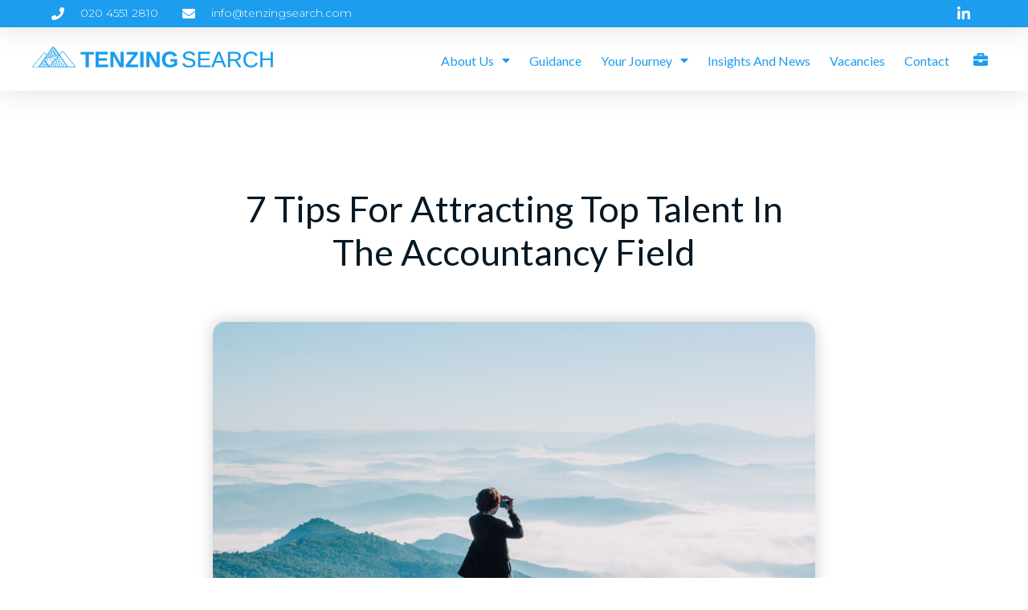

--- FILE ---
content_type: text/html; charset=UTF-8
request_url: https://tenzingsearch.com/attracting-top-accountancy-talent/
body_size: 19086
content:
<!DOCTYPE html>
<html lang="en-GB">
<head>
	<meta charset="UTF-8" />
	<meta name="viewport" content="width=device-width, initial-scale=1" />
	<link rel="profile" href="http://gmpg.org/xfn/11" />
	<link rel="pingback" href="https://tenzingsearch.com/xmlrpc.php" />
	<title>7 tips for attracting top talent in the accountancy field &#8211; Tenzing Search</title><link rel="preload" data-rocket-preload as="style" href="https://fonts.googleapis.com/css?family=Lato%3A100%2C100italic%2C200%2C200italic%2C300%2C300italic%2C400%2C400italic%2C500%2C500italic%2C600%2C600italic%2C700%2C700italic%2C800%2C800italic%2C900%2C900italic%7CMontserrat%3A100%2C100italic%2C200%2C200italic%2C300%2C300italic%2C400%2C400italic%2C500%2C500italic%2C600%2C600italic%2C700%2C700italic%2C800%2C800italic%2C900%2C900italic&#038;display=swap" /><link rel="stylesheet" href="https://fonts.googleapis.com/css?family=Lato%3A100%2C100italic%2C200%2C200italic%2C300%2C300italic%2C400%2C400italic%2C500%2C500italic%2C600%2C600italic%2C700%2C700italic%2C800%2C800italic%2C900%2C900italic%7CMontserrat%3A100%2C100italic%2C200%2C200italic%2C300%2C300italic%2C400%2C400italic%2C500%2C500italic%2C600%2C600italic%2C700%2C700italic%2C800%2C800italic%2C900%2C900italic&#038;display=swap" media="print" onload="this.media='all'" /><noscript><link rel="stylesheet" href="https://fonts.googleapis.com/css?family=Lato%3A100%2C100italic%2C200%2C200italic%2C300%2C300italic%2C400%2C400italic%2C500%2C500italic%2C600%2C600italic%2C700%2C700italic%2C800%2C800italic%2C900%2C900italic%7CMontserrat%3A100%2C100italic%2C200%2C200italic%2C300%2C300italic%2C400%2C400italic%2C500%2C500italic%2C600%2C600italic%2C700%2C700italic%2C800%2C800italic%2C900%2C900italic&#038;display=swap" /></noscript>
<meta name='robots' content='max-image-preview:large' />
	<style>img:is([sizes="auto" i], [sizes^="auto," i]) { contain-intrinsic-size: 3000px 1500px }</style>
	<link rel='dns-prefetch' href='//www.googletagmanager.com' />
<link href='https://fonts.gstatic.com' crossorigin rel='preconnect' />
<link rel="alternate" type="application/rss+xml" title="Tenzing Search &raquo; Feed" href="https://tenzingsearch.com/feed/" />
<link rel="alternate" type="application/rss+xml" title="Tenzing Search &raquo; Comments Feed" href="https://tenzingsearch.com/comments/feed/" />
<link rel="alternate" type="application/rss+xml" title="Tenzing Search &raquo; 7 tips for attracting top talent in the accountancy field Comments Feed" href="https://tenzingsearch.com/attracting-top-accountancy-talent/feed/" />
<link data-minify="1" rel='stylesheet' id='hfe-widgets-style-css' href='https://tenzingsearch.com/wp-content/cache/min/1/wp-content/plugins/header-footer-elementor/inc/widgets-css/frontend.css?ver=1760369707' media='all' />
<style id='wp-emoji-styles-inline-css'>

	img.wp-smiley, img.emoji {
		display: inline !important;
		border: none !important;
		box-shadow: none !important;
		height: 1em !important;
		width: 1em !important;
		margin: 0 0.07em !important;
		vertical-align: -0.1em !important;
		background: none !important;
		padding: 0 !important;
	}
</style>
<link rel='stylesheet' id='wp-block-library-css' href='https://tenzingsearch.com/wp-includes/css/dist/block-library/style.min.css?ver=6.7.1' media='all' />
<link data-minify="1" rel='stylesheet' id='jet-engine-frontend-css' href='https://tenzingsearch.com/wp-content/cache/min/1/wp-content/plugins/jet-engine/assets/css/frontend.css?ver=1760369707' media='all' />
<style id='classic-theme-styles-inline-css'>
/*! This file is auto-generated */
.wp-block-button__link{color:#fff;background-color:#32373c;border-radius:9999px;box-shadow:none;text-decoration:none;padding:calc(.667em + 2px) calc(1.333em + 2px);font-size:1.125em}.wp-block-file__button{background:#32373c;color:#fff;text-decoration:none}
</style>
<style id='global-styles-inline-css'>
:root{--wp--preset--aspect-ratio--square: 1;--wp--preset--aspect-ratio--4-3: 4/3;--wp--preset--aspect-ratio--3-4: 3/4;--wp--preset--aspect-ratio--3-2: 3/2;--wp--preset--aspect-ratio--2-3: 2/3;--wp--preset--aspect-ratio--16-9: 16/9;--wp--preset--aspect-ratio--9-16: 9/16;--wp--preset--color--black: #000000;--wp--preset--color--cyan-bluish-gray: #abb8c3;--wp--preset--color--white: #ffffff;--wp--preset--color--pale-pink: #f78da7;--wp--preset--color--vivid-red: #cf2e2e;--wp--preset--color--luminous-vivid-orange: #ff6900;--wp--preset--color--luminous-vivid-amber: #fcb900;--wp--preset--color--light-green-cyan: #7bdcb5;--wp--preset--color--vivid-green-cyan: #00d084;--wp--preset--color--pale-cyan-blue: #8ed1fc;--wp--preset--color--vivid-cyan-blue: #0693e3;--wp--preset--color--vivid-purple: #9b51e0;--wp--preset--gradient--vivid-cyan-blue-to-vivid-purple: linear-gradient(135deg,rgba(6,147,227,1) 0%,rgb(155,81,224) 100%);--wp--preset--gradient--light-green-cyan-to-vivid-green-cyan: linear-gradient(135deg,rgb(122,220,180) 0%,rgb(0,208,130) 100%);--wp--preset--gradient--luminous-vivid-amber-to-luminous-vivid-orange: linear-gradient(135deg,rgba(252,185,0,1) 0%,rgba(255,105,0,1) 100%);--wp--preset--gradient--luminous-vivid-orange-to-vivid-red: linear-gradient(135deg,rgba(255,105,0,1) 0%,rgb(207,46,46) 100%);--wp--preset--gradient--very-light-gray-to-cyan-bluish-gray: linear-gradient(135deg,rgb(238,238,238) 0%,rgb(169,184,195) 100%);--wp--preset--gradient--cool-to-warm-spectrum: linear-gradient(135deg,rgb(74,234,220) 0%,rgb(151,120,209) 20%,rgb(207,42,186) 40%,rgb(238,44,130) 60%,rgb(251,105,98) 80%,rgb(254,248,76) 100%);--wp--preset--gradient--blush-light-purple: linear-gradient(135deg,rgb(255,206,236) 0%,rgb(152,150,240) 100%);--wp--preset--gradient--blush-bordeaux: linear-gradient(135deg,rgb(254,205,165) 0%,rgb(254,45,45) 50%,rgb(107,0,62) 100%);--wp--preset--gradient--luminous-dusk: linear-gradient(135deg,rgb(255,203,112) 0%,rgb(199,81,192) 50%,rgb(65,88,208) 100%);--wp--preset--gradient--pale-ocean: linear-gradient(135deg,rgb(255,245,203) 0%,rgb(182,227,212) 50%,rgb(51,167,181) 100%);--wp--preset--gradient--electric-grass: linear-gradient(135deg,rgb(202,248,128) 0%,rgb(113,206,126) 100%);--wp--preset--gradient--midnight: linear-gradient(135deg,rgb(2,3,129) 0%,rgb(40,116,252) 100%);--wp--preset--font-size--small: 13px;--wp--preset--font-size--medium: 20px;--wp--preset--font-size--large: 36px;--wp--preset--font-size--x-large: 42px;--wp--preset--spacing--20: 0.44rem;--wp--preset--spacing--30: 0.67rem;--wp--preset--spacing--40: 1rem;--wp--preset--spacing--50: 1.5rem;--wp--preset--spacing--60: 2.25rem;--wp--preset--spacing--70: 3.38rem;--wp--preset--spacing--80: 5.06rem;--wp--preset--shadow--natural: 6px 6px 9px rgba(0, 0, 0, 0.2);--wp--preset--shadow--deep: 12px 12px 50px rgba(0, 0, 0, 0.4);--wp--preset--shadow--sharp: 6px 6px 0px rgba(0, 0, 0, 0.2);--wp--preset--shadow--outlined: 6px 6px 0px -3px rgba(255, 255, 255, 1), 6px 6px rgba(0, 0, 0, 1);--wp--preset--shadow--crisp: 6px 6px 0px rgba(0, 0, 0, 1);}:where(.is-layout-flex){gap: 0.5em;}:where(.is-layout-grid){gap: 0.5em;}body .is-layout-flex{display: flex;}.is-layout-flex{flex-wrap: wrap;align-items: center;}.is-layout-flex > :is(*, div){margin: 0;}body .is-layout-grid{display: grid;}.is-layout-grid > :is(*, div){margin: 0;}:where(.wp-block-columns.is-layout-flex){gap: 2em;}:where(.wp-block-columns.is-layout-grid){gap: 2em;}:where(.wp-block-post-template.is-layout-flex){gap: 1.25em;}:where(.wp-block-post-template.is-layout-grid){gap: 1.25em;}.has-black-color{color: var(--wp--preset--color--black) !important;}.has-cyan-bluish-gray-color{color: var(--wp--preset--color--cyan-bluish-gray) !important;}.has-white-color{color: var(--wp--preset--color--white) !important;}.has-pale-pink-color{color: var(--wp--preset--color--pale-pink) !important;}.has-vivid-red-color{color: var(--wp--preset--color--vivid-red) !important;}.has-luminous-vivid-orange-color{color: var(--wp--preset--color--luminous-vivid-orange) !important;}.has-luminous-vivid-amber-color{color: var(--wp--preset--color--luminous-vivid-amber) !important;}.has-light-green-cyan-color{color: var(--wp--preset--color--light-green-cyan) !important;}.has-vivid-green-cyan-color{color: var(--wp--preset--color--vivid-green-cyan) !important;}.has-pale-cyan-blue-color{color: var(--wp--preset--color--pale-cyan-blue) !important;}.has-vivid-cyan-blue-color{color: var(--wp--preset--color--vivid-cyan-blue) !important;}.has-vivid-purple-color{color: var(--wp--preset--color--vivid-purple) !important;}.has-black-background-color{background-color: var(--wp--preset--color--black) !important;}.has-cyan-bluish-gray-background-color{background-color: var(--wp--preset--color--cyan-bluish-gray) !important;}.has-white-background-color{background-color: var(--wp--preset--color--white) !important;}.has-pale-pink-background-color{background-color: var(--wp--preset--color--pale-pink) !important;}.has-vivid-red-background-color{background-color: var(--wp--preset--color--vivid-red) !important;}.has-luminous-vivid-orange-background-color{background-color: var(--wp--preset--color--luminous-vivid-orange) !important;}.has-luminous-vivid-amber-background-color{background-color: var(--wp--preset--color--luminous-vivid-amber) !important;}.has-light-green-cyan-background-color{background-color: var(--wp--preset--color--light-green-cyan) !important;}.has-vivid-green-cyan-background-color{background-color: var(--wp--preset--color--vivid-green-cyan) !important;}.has-pale-cyan-blue-background-color{background-color: var(--wp--preset--color--pale-cyan-blue) !important;}.has-vivid-cyan-blue-background-color{background-color: var(--wp--preset--color--vivid-cyan-blue) !important;}.has-vivid-purple-background-color{background-color: var(--wp--preset--color--vivid-purple) !important;}.has-black-border-color{border-color: var(--wp--preset--color--black) !important;}.has-cyan-bluish-gray-border-color{border-color: var(--wp--preset--color--cyan-bluish-gray) !important;}.has-white-border-color{border-color: var(--wp--preset--color--white) !important;}.has-pale-pink-border-color{border-color: var(--wp--preset--color--pale-pink) !important;}.has-vivid-red-border-color{border-color: var(--wp--preset--color--vivid-red) !important;}.has-luminous-vivid-orange-border-color{border-color: var(--wp--preset--color--luminous-vivid-orange) !important;}.has-luminous-vivid-amber-border-color{border-color: var(--wp--preset--color--luminous-vivid-amber) !important;}.has-light-green-cyan-border-color{border-color: var(--wp--preset--color--light-green-cyan) !important;}.has-vivid-green-cyan-border-color{border-color: var(--wp--preset--color--vivid-green-cyan) !important;}.has-pale-cyan-blue-border-color{border-color: var(--wp--preset--color--pale-cyan-blue) !important;}.has-vivid-cyan-blue-border-color{border-color: var(--wp--preset--color--vivid-cyan-blue) !important;}.has-vivid-purple-border-color{border-color: var(--wp--preset--color--vivid-purple) !important;}.has-vivid-cyan-blue-to-vivid-purple-gradient-background{background: var(--wp--preset--gradient--vivid-cyan-blue-to-vivid-purple) !important;}.has-light-green-cyan-to-vivid-green-cyan-gradient-background{background: var(--wp--preset--gradient--light-green-cyan-to-vivid-green-cyan) !important;}.has-luminous-vivid-amber-to-luminous-vivid-orange-gradient-background{background: var(--wp--preset--gradient--luminous-vivid-amber-to-luminous-vivid-orange) !important;}.has-luminous-vivid-orange-to-vivid-red-gradient-background{background: var(--wp--preset--gradient--luminous-vivid-orange-to-vivid-red) !important;}.has-very-light-gray-to-cyan-bluish-gray-gradient-background{background: var(--wp--preset--gradient--very-light-gray-to-cyan-bluish-gray) !important;}.has-cool-to-warm-spectrum-gradient-background{background: var(--wp--preset--gradient--cool-to-warm-spectrum) !important;}.has-blush-light-purple-gradient-background{background: var(--wp--preset--gradient--blush-light-purple) !important;}.has-blush-bordeaux-gradient-background{background: var(--wp--preset--gradient--blush-bordeaux) !important;}.has-luminous-dusk-gradient-background{background: var(--wp--preset--gradient--luminous-dusk) !important;}.has-pale-ocean-gradient-background{background: var(--wp--preset--gradient--pale-ocean) !important;}.has-electric-grass-gradient-background{background: var(--wp--preset--gradient--electric-grass) !important;}.has-midnight-gradient-background{background: var(--wp--preset--gradient--midnight) !important;}.has-small-font-size{font-size: var(--wp--preset--font-size--small) !important;}.has-medium-font-size{font-size: var(--wp--preset--font-size--medium) !important;}.has-large-font-size{font-size: var(--wp--preset--font-size--large) !important;}.has-x-large-font-size{font-size: var(--wp--preset--font-size--x-large) !important;}
:where(.wp-block-post-template.is-layout-flex){gap: 1.25em;}:where(.wp-block-post-template.is-layout-grid){gap: 1.25em;}
:where(.wp-block-columns.is-layout-flex){gap: 2em;}:where(.wp-block-columns.is-layout-grid){gap: 2em;}
:root :where(.wp-block-pullquote){font-size: 1.5em;line-height: 1.6;}
</style>
<link data-minify="1" rel='stylesheet' id='hfe-style-css' href='https://tenzingsearch.com/wp-content/cache/min/1/wp-content/plugins/header-footer-elementor/assets/css/header-footer-elementor.css?ver=1760369707' media='all' />
<link data-minify="1" rel='stylesheet' id='elementor-icons-css' href='https://tenzingsearch.com/wp-content/cache/min/1/wp-content/plugins/elementor/assets/lib/eicons/css/elementor-icons.min.css?ver=1760369707' media='all' />
<link rel='stylesheet' id='elementor-frontend-css' href='https://tenzingsearch.com/wp-content/plugins/elementor/assets/css/frontend.min.css?ver=3.25.10' media='all' />
<link data-minify="1" rel='stylesheet' id='swiper-css' href='https://tenzingsearch.com/wp-content/cache/min/1/wp-content/plugins/elementor/assets/lib/swiper/v8/css/swiper.min.css?ver=1760369707' media='all' />
<link rel='stylesheet' id='e-swiper-css' href='https://tenzingsearch.com/wp-content/plugins/elementor/assets/css/conditionals/e-swiper.min.css?ver=3.25.10' media='all' />
<link rel='stylesheet' id='elementor-post-8-css' href='https://tenzingsearch.com/wp-content/uploads/elementor/css/post-8.css?ver=1760369706' media='all' />
<link rel='stylesheet' id='e-popup-style-css' href='https://tenzingsearch.com/wp-content/plugins/elementor-pro/assets/css/conditionals/popup.min.css?ver=3.25.4' media='all' />
<link rel='stylesheet' id='elementor-post-56-css' href='https://tenzingsearch.com/wp-content/uploads/elementor/css/post-56.css?ver=1760369706' media='all' />
<link rel='stylesheet' id='elementor-post-215-css' href='https://tenzingsearch.com/wp-content/uploads/elementor/css/post-215.css?ver=1760369706' media='all' />
<link rel='stylesheet' id='hello-elementor-css' href='https://tenzingsearch.com/wp-content/themes/hello-elementor/style.min.css?ver=3.1.1' media='all' />
<link rel='stylesheet' id='hello-elementor-theme-style-css' href='https://tenzingsearch.com/wp-content/themes/hello-elementor/theme.min.css?ver=3.1.1' media='all' />
<link rel='stylesheet' id='hello-elementor-header-footer-css' href='https://tenzingsearch.com/wp-content/themes/hello-elementor/header-footer.min.css?ver=3.1.1' media='all' />
<link rel='stylesheet' id='widget-heading-css' href='https://tenzingsearch.com/wp-content/plugins/elementor/assets/css/widget-heading.min.css?ver=3.25.10' media='all' />
<link rel='stylesheet' id='widget-image-css' href='https://tenzingsearch.com/wp-content/plugins/elementor/assets/css/widget-image.min.css?ver=3.25.10' media='all' />
<link rel='stylesheet' id='widget-spacer-css' href='https://tenzingsearch.com/wp-content/plugins/elementor/assets/css/widget-spacer.min.css?ver=3.25.10' media='all' />
<link rel='stylesheet' id='widget-share-buttons-css' href='https://tenzingsearch.com/wp-content/plugins/elementor-pro/assets/css/widget-share-buttons.min.css?ver=3.25.4' media='all' />
<link rel='stylesheet' id='e-apple-webkit-css' href='https://tenzingsearch.com/wp-content/plugins/elementor/assets/css/conditionals/apple-webkit.min.css?ver=3.25.10' media='all' />
<link rel='stylesheet' id='elementor-icons-shared-0-css' href='https://tenzingsearch.com/wp-content/plugins/elementor/assets/lib/font-awesome/css/fontawesome.min.css?ver=5.15.3' media='all' />
<link data-minify="1" rel='stylesheet' id='elementor-icons-fa-solid-css' href='https://tenzingsearch.com/wp-content/cache/min/1/wp-content/plugins/elementor/assets/lib/font-awesome/css/solid.min.css?ver=1760369708' media='all' />
<link data-minify="1" rel='stylesheet' id='elementor-icons-fa-brands-css' href='https://tenzingsearch.com/wp-content/cache/min/1/wp-content/plugins/elementor/assets/lib/font-awesome/css/brands.min.css?ver=1760369708' media='all' />
<link rel='stylesheet' id='widget-posts-css' href='https://tenzingsearch.com/wp-content/plugins/elementor-pro/assets/css/widget-posts.min.css?ver=3.25.4' media='all' />
<link rel='stylesheet' id='elementor-post-365-css' href='https://tenzingsearch.com/wp-content/uploads/elementor/css/post-365.css?ver=1760369949' media='all' />
<link rel='stylesheet' id='hfe-icons-list-css' href='https://tenzingsearch.com/wp-content/plugins/elementor/assets/css/widget-icon-list.min.css?ver=3.24.3' media='all' />
<link rel='stylesheet' id='hfe-social-icons-css' href='https://tenzingsearch.com/wp-content/plugins/elementor/assets/css/widget-social-icons.min.css?ver=3.24.0' media='all' />
<link data-minify="1" rel='stylesheet' id='hfe-social-share-icons-brands-css' href='https://tenzingsearch.com/wp-content/cache/min/1/wp-content/plugins/elementor/assets/lib/font-awesome/css/brands.css?ver=1760369707' media='all' />
<link data-minify="1" rel='stylesheet' id='hfe-social-share-icons-fontawesome-css' href='https://tenzingsearch.com/wp-content/cache/min/1/wp-content/plugins/elementor/assets/lib/font-awesome/css/fontawesome.css?ver=1760369708' media='all' />
<link data-minify="1" rel='stylesheet' id='hfe-nav-menu-icons-css' href='https://tenzingsearch.com/wp-content/cache/min/1/wp-content/plugins/elementor/assets/lib/font-awesome/css/solid.css?ver=1760369708' media='all' />
<link rel='stylesheet' id='hfe-widget-blockquote-css' href='https://tenzingsearch.com/wp-content/plugins/elementor-pro/assets/css/widget-blockquote.min.css?ver=3.25.0' media='all' />

<link rel="preconnect" href="https://fonts.gstatic.com/" crossorigin><script src="https://tenzingsearch.com/wp-includes/js/jquery/jquery.min.js?ver=3.7.1" id="jquery-core-js"></script>
<script src="https://tenzingsearch.com/wp-includes/js/jquery/jquery-migrate.min.js?ver=3.4.1" id="jquery-migrate-js"></script>
<script id="jquery-js-after">
!function($){"use strict";$(document).ready(function(){$(this).scrollTop()>100&&$(".hfe-scroll-to-top-wrap").removeClass("hfe-scroll-to-top-hide"),$(window).scroll(function(){$(this).scrollTop()<100?$(".hfe-scroll-to-top-wrap").fadeOut(300):$(".hfe-scroll-to-top-wrap").fadeIn(300)}),$(".hfe-scroll-to-top-wrap").on("click",function(){$("html, body").animate({scrollTop:0},300);return!1})})}(jQuery);
</script>
<script src="https://tenzingsearch.com/wp-content/plugins/elementor-pro/assets/js/page-transitions.min.js?ver=3.25.4" id="page-transitions-js"></script>
<link rel="https://api.w.org/" href="https://tenzingsearch.com/wp-json/" /><link rel="alternate" title="JSON" type="application/json" href="https://tenzingsearch.com/wp-json/wp/v2/posts/1536" /><link rel="EditURI" type="application/rsd+xml" title="RSD" href="https://tenzingsearch.com/xmlrpc.php?rsd" />
<meta name="generator" content="WordPress 6.7.1" />
<link rel="canonical" href="https://tenzingsearch.com/attracting-top-accountancy-talent/" />
<link rel='shortlink' href='https://tenzingsearch.com/?p=1536' />
<link rel="alternate" title="oEmbed (JSON)" type="application/json+oembed" href="https://tenzingsearch.com/wp-json/oembed/1.0/embed?url=https%3A%2F%2Ftenzingsearch.com%2Fattracting-top-accountancy-talent%2F" />
<link rel="alternate" title="oEmbed (XML)" type="text/xml+oembed" href="https://tenzingsearch.com/wp-json/oembed/1.0/embed?url=https%3A%2F%2Ftenzingsearch.com%2Fattracting-top-accountancy-talent%2F&#038;format=xml" />
<meta name="generator" content="Site Kit by Google 1.140.0" /><meta name="generator" content="Elementor 3.25.10; features: additional_custom_breakpoints, e_optimized_control_loading; settings: css_print_method-external, google_font-enabled, font_display-swap">
<!-- Google tag (gtag.js) -->
<script async src="https://www.googletagmanager.com/gtag/js?id=G-JYCC5N3W94"></script>
<script>
  window.dataLayer = window.dataLayer || [];
  function gtag(){dataLayer.push(arguments);}
  gtag('js', new Date());

  gtag('config', 'G-JYCC5N3W94');
</script>
			<style>
				.e-con.e-parent:nth-of-type(n+4):not(.e-lazyloaded):not(.e-no-lazyload),
				.e-con.e-parent:nth-of-type(n+4):not(.e-lazyloaded):not(.e-no-lazyload) * {
					background-image: none !important;
				}
				@media screen and (max-height: 1024px) {
					.e-con.e-parent:nth-of-type(n+3):not(.e-lazyloaded):not(.e-no-lazyload),
					.e-con.e-parent:nth-of-type(n+3):not(.e-lazyloaded):not(.e-no-lazyload) * {
						background-image: none !important;
					}
				}
				@media screen and (max-height: 640px) {
					.e-con.e-parent:nth-of-type(n+2):not(.e-lazyloaded):not(.e-no-lazyload),
					.e-con.e-parent:nth-of-type(n+2):not(.e-lazyloaded):not(.e-no-lazyload) * {
						background-image: none !important;
					}
				}
			</style>
			<link rel="icon" href="https://tenzingsearch.com/wp-content/uploads/2023/08/Tenzing-Icon-blue.svg" sizes="32x32" />
<link rel="icon" href="https://tenzingsearch.com/wp-content/uploads/2023/08/Tenzing-Icon-blue.svg" sizes="192x192" />
<link rel="apple-touch-icon" href="https://tenzingsearch.com/wp-content/uploads/2023/08/Tenzing-Icon-blue.svg" />
<meta name="msapplication-TileImage" content="https://tenzingsearch.com/wp-content/uploads/2023/08/Tenzing-Icon-blue.svg" />
<noscript><style id="rocket-lazyload-nojs-css">.rll-youtube-player, [data-lazy-src]{display:none !important;}</style></noscript><meta name="generator" content="WP Rocket 3.17.3.1" data-wpr-features="wpr_lazyload_images wpr_minify_css wpr_desktop wpr_preload_links" /></head>

<body class="post-template-default single single-post postid-1536 single-format-standard wp-custom-logo ehf-header ehf-footer ehf-template-hello-elementor ehf-stylesheet-hello-elementor elementor-default elementor-kit-8 elementor-page-365">
		<e-page-transition preloader-type="animation" preloader-animation-type="pulse" class="e-page-transition--entering" exclude="^https\:\/\/tenzingsearch\.com\/wp\-admin\/">
					</e-page-transition>
		<div data-rocket-location-hash="57eb0956558bf7ad8062fd5c02b81560" id="page" class="hfeed site">

		<header data-rocket-location-hash="439991b3ed0c0a6d3e41b67199d19d5d" id="masthead" itemscope="itemscope" itemtype="https://schema.org/WPHeader">
			<p class="main-title bhf-hidden" itemprop="headline"><a href="https://tenzingsearch.com" title="Tenzing Search" rel="home">Tenzing Search</a></p>
					<div data-rocket-location-hash="0a2b4369d216eea0e1c1812e0a08a3f4" data-elementor-type="wp-post" data-elementor-id="56" class="elementor elementor-56" data-elementor-post-type="elementor-hf">
						<section class="elementor-section elementor-top-section elementor-element elementor-element-18629bdc elementor-section-boxed elementor-section-height-default elementor-section-height-default" data-id="18629bdc" data-element_type="section" data-settings="{&quot;background_background&quot;:&quot;classic&quot;}">
						<div data-rocket-location-hash="1e476ed8521e5a63ab5ef03e120f49ec" class="elementor-container elementor-column-gap-default">
					<div class="elementor-column elementor-col-50 elementor-top-column elementor-element elementor-element-271ea5be elementor-hidden-mobile elementor-invisible" data-id="271ea5be" data-element_type="column" data-settings="{&quot;animation&quot;:&quot;fadeIn&quot;}">
			<div class="elementor-widget-wrap elementor-element-populated">
						<div class="elementor-element elementor-element-fe68e0 elementor-icon-list--layout-inline elementor-align-left elementor-mobile-align-center elementor-list-item-link-full_width elementor-widget elementor-widget-icon-list" data-id="fe68e0" data-element_type="widget" data-widget_type="icon-list.default">
				<div class="elementor-widget-container">
					<ul class="elementor-icon-list-items elementor-inline-items">
							<li class="elementor-icon-list-item elementor-inline-item">
											<a href="tel:020%204551%202810">

												<span class="elementor-icon-list-icon">
							<i aria-hidden="true" class="fas fa-phone"></i>						</span>
										<span class="elementor-icon-list-text">020 4551 2810</span>
											</a>
									</li>
								<li class="elementor-icon-list-item elementor-inline-item">
											<a href="mailto:info@tenzingsearch.com">

												<span class="elementor-icon-list-icon">
							<i aria-hidden="true" class="fas fa-envelope"></i>						</span>
										<span class="elementor-icon-list-text">info@tenzingsearch.com</span>
											</a>
									</li>
						</ul>
				</div>
				</div>
					</div>
		</div>
				<div class="elementor-column elementor-col-50 elementor-top-column elementor-element elementor-element-478e7d45" data-id="478e7d45" data-element_type="column">
			<div class="elementor-widget-wrap elementor-element-populated">
						<div class="elementor-element elementor-element-7c766e2b elementor-icon-list--layout-inline elementor-align-right elementor-mobile-align-center elementor-tablet-align-right elementor-list-item-link-full_width elementor-widget elementor-widget-icon-list" data-id="7c766e2b" data-element_type="widget" data-widget_type="icon-list.default">
				<div class="elementor-widget-container">
					<ul class="elementor-icon-list-items elementor-inline-items">
							<li class="elementor-icon-list-item elementor-inline-item">
											<a href="https://www.linkedin.com/company/tenzing-search/about/">

												<span class="elementor-icon-list-icon">
							<i aria-hidden="true" class="fab fa-linkedin-in"></i>						</span>
										<span class="elementor-icon-list-text"></span>
											</a>
									</li>
						</ul>
				</div>
				</div>
					</div>
		</div>
					</div>
		</section>
				<section class="elementor-section elementor-top-section elementor-element elementor-element-305e49c elementor-section-boxed elementor-section-height-default elementor-section-height-default" data-id="305e49c" data-element_type="section" data-settings="{&quot;sticky&quot;:&quot;top&quot;,&quot;sticky_offset_mobile&quot;:0,&quot;sticky_effects_offset_mobile&quot;:0,&quot;background_background&quot;:&quot;classic&quot;,&quot;sticky_on&quot;:[&quot;desktop&quot;,&quot;tablet&quot;,&quot;mobile&quot;],&quot;sticky_offset&quot;:0,&quot;sticky_effects_offset&quot;:0,&quot;sticky_anchor_link_offset&quot;:0}">
						<div class="elementor-container elementor-column-gap-default">
					<div class="elementor-column elementor-col-50 elementor-top-column elementor-element elementor-element-e547c43 elementor-invisible" data-id="e547c43" data-element_type="column" data-settings="{&quot;animation&quot;:&quot;fadeIn&quot;}">
			<div class="elementor-widget-wrap elementor-element-populated">
						<div class="elementor-element elementor-element-8481165 elementor-widget elementor-widget-image" data-id="8481165" data-element_type="widget" data-widget_type="image.default">
				<div class="elementor-widget-container">
														<a href="https://tenzingsearch.com">
							<img width="574" height="50" src="data:image/svg+xml,%3Csvg%20xmlns='http://www.w3.org/2000/svg'%20viewBox='0%200%20574%2050'%3E%3C/svg%3E" class="attachment-large size-large wp-image-1265" alt="" data-lazy-srcset="https://tenzingsearch.com/wp-content/uploads/2023/08/Tenzing-blue-logo.webp 574w, https://tenzingsearch.com/wp-content/uploads/2023/08/Tenzing-blue-logo-300x26.webp 300w" data-lazy-sizes="(max-width: 574px) 100vw, 574px" data-lazy-src="https://tenzingsearch.com/wp-content/uploads/2023/08/Tenzing-blue-logo.webp" /><noscript><img width="574" height="50" src="https://tenzingsearch.com/wp-content/uploads/2023/08/Tenzing-blue-logo.webp" class="attachment-large size-large wp-image-1265" alt="" srcset="https://tenzingsearch.com/wp-content/uploads/2023/08/Tenzing-blue-logo.webp 574w, https://tenzingsearch.com/wp-content/uploads/2023/08/Tenzing-blue-logo-300x26.webp 300w" sizes="(max-width: 574px) 100vw, 574px" /></noscript>								</a>
													</div>
				</div>
					</div>
		</div>
				<div class="elementor-column elementor-col-50 elementor-top-column elementor-element elementor-element-67c1e00 elementor-invisible" data-id="67c1e00" data-element_type="column" data-settings="{&quot;animation&quot;:&quot;fadeIn&quot;}">
			<div class="elementor-widget-wrap elementor-element-populated">
						<div class="elementor-element elementor-element-79b4733 elementor-nav-menu__align-end elementor-nav-menu--stretch elementor-nav-menu__text-align-center elementor-widget__width-auto elementor-hidden-tablet elementor-hidden-mobile elementor-nav-menu--dropdown-tablet elementor-nav-menu--toggle elementor-nav-menu--burger elementor-widget elementor-widget-nav-menu" data-id="79b4733" data-element_type="widget" data-settings="{&quot;full_width&quot;:&quot;stretch&quot;,&quot;layout&quot;:&quot;horizontal&quot;,&quot;submenu_icon&quot;:{&quot;value&quot;:&quot;&lt;i class=\&quot;fas fa-caret-down\&quot;&gt;&lt;\/i&gt;&quot;,&quot;library&quot;:&quot;fa-solid&quot;},&quot;toggle&quot;:&quot;burger&quot;}" data-widget_type="nav-menu.default">
				<div class="elementor-widget-container">
						<nav aria-label="Menu" class="elementor-nav-menu--main elementor-nav-menu__container elementor-nav-menu--layout-horizontal e--pointer-none">
				<ul id="menu-1-79b4733" class="elementor-nav-menu"><li class="menu-item menu-item-type-post_type menu-item-object-page menu-item-has-children menu-item-275"><a href="https://tenzingsearch.com/about-us/" class="elementor-item">About Us</a>
<ul class="sub-menu elementor-nav-menu--dropdown">
	<li class="menu-item menu-item-type-post_type menu-item-object-page menu-item-311"><a href="https://tenzingsearch.com/about-us/" class="elementor-sub-item">Who We Are</a></li>
	<li class="menu-item menu-item-type-post_type menu-item-object-page menu-item-278"><a href="https://tenzingsearch.com/about-us/our-approach/" class="elementor-sub-item">Our Approach</a></li>
	<li class="menu-item menu-item-type-post_type menu-item-object-page menu-item-978"><a href="https://tenzingsearch.com/about-us/capabilities/" class="elementor-sub-item">Capabilities</a></li>
	<li class="menu-item menu-item-type-post_type menu-item-object-page menu-item-1581"><a href="https://tenzingsearch.com/about-us/csr/" class="elementor-sub-item">CSR</a></li>
</ul>
</li>
<li class="menu-item menu-item-type-post_type menu-item-object-page menu-item-1098"><a href="https://tenzingsearch.com/guidance/" class="elementor-item">Guidance</a></li>
<li class="menu-item menu-item-type-custom menu-item-object-custom menu-item-has-children menu-item-282"><a href="#" class="elementor-item elementor-item-anchor">Your Journey</a>
<ul class="sub-menu elementor-nav-menu--dropdown">
	<li class="menu-item menu-item-type-post_type menu-item-object-page menu-item-850"><a href="https://tenzingsearch.com/employer-journey/" class="elementor-sub-item">Employer Journey</a></li>
	<li class="menu-item menu-item-type-post_type menu-item-object-page menu-item-532"><a href="https://tenzingsearch.com/candidate-journey/" class="elementor-sub-item">Candidate Journey</a></li>
</ul>
</li>
<li class="menu-item menu-item-type-post_type menu-item-object-page menu-item-378"><a href="https://tenzingsearch.com/insight/" class="elementor-item">Insights and News</a></li>
<li class="menu-item menu-item-type-post_type menu-item-object-page menu-item-726"><a href="https://tenzingsearch.com/vacancies/" class="elementor-item">Vacancies</a></li>
<li class="menu-item menu-item-type-post_type menu-item-object-page menu-item-277"><a href="https://tenzingsearch.com/contact/" class="elementor-item">Contact</a></li>
</ul>			</nav>
					<div class="elementor-menu-toggle" role="button" tabindex="0" aria-label="Menu Toggle" aria-expanded="false">
			<i aria-hidden="true" role="presentation" class="elementor-menu-toggle__icon--open eicon-menu-bar"></i><i aria-hidden="true" role="presentation" class="elementor-menu-toggle__icon--close eicon-close"></i>			<span class="elementor-screen-only">Menu</span>
		</div>
					<nav class="elementor-nav-menu--dropdown elementor-nav-menu__container" aria-hidden="true">
				<ul id="menu-2-79b4733" class="elementor-nav-menu"><li class="menu-item menu-item-type-post_type menu-item-object-page menu-item-has-children menu-item-275"><a href="https://tenzingsearch.com/about-us/" class="elementor-item" tabindex="-1">About Us</a>
<ul class="sub-menu elementor-nav-menu--dropdown">
	<li class="menu-item menu-item-type-post_type menu-item-object-page menu-item-311"><a href="https://tenzingsearch.com/about-us/" class="elementor-sub-item" tabindex="-1">Who We Are</a></li>
	<li class="menu-item menu-item-type-post_type menu-item-object-page menu-item-278"><a href="https://tenzingsearch.com/about-us/our-approach/" class="elementor-sub-item" tabindex="-1">Our Approach</a></li>
	<li class="menu-item menu-item-type-post_type menu-item-object-page menu-item-978"><a href="https://tenzingsearch.com/about-us/capabilities/" class="elementor-sub-item" tabindex="-1">Capabilities</a></li>
	<li class="menu-item menu-item-type-post_type menu-item-object-page menu-item-1581"><a href="https://tenzingsearch.com/about-us/csr/" class="elementor-sub-item" tabindex="-1">CSR</a></li>
</ul>
</li>
<li class="menu-item menu-item-type-post_type menu-item-object-page menu-item-1098"><a href="https://tenzingsearch.com/guidance/" class="elementor-item" tabindex="-1">Guidance</a></li>
<li class="menu-item menu-item-type-custom menu-item-object-custom menu-item-has-children menu-item-282"><a href="#" class="elementor-item elementor-item-anchor" tabindex="-1">Your Journey</a>
<ul class="sub-menu elementor-nav-menu--dropdown">
	<li class="menu-item menu-item-type-post_type menu-item-object-page menu-item-850"><a href="https://tenzingsearch.com/employer-journey/" class="elementor-sub-item" tabindex="-1">Employer Journey</a></li>
	<li class="menu-item menu-item-type-post_type menu-item-object-page menu-item-532"><a href="https://tenzingsearch.com/candidate-journey/" class="elementor-sub-item" tabindex="-1">Candidate Journey</a></li>
</ul>
</li>
<li class="menu-item menu-item-type-post_type menu-item-object-page menu-item-378"><a href="https://tenzingsearch.com/insight/" class="elementor-item" tabindex="-1">Insights and News</a></li>
<li class="menu-item menu-item-type-post_type menu-item-object-page menu-item-726"><a href="https://tenzingsearch.com/vacancies/" class="elementor-item" tabindex="-1">Vacancies</a></li>
<li class="menu-item menu-item-type-post_type menu-item-object-page menu-item-277"><a href="https://tenzingsearch.com/contact/" class="elementor-item" tabindex="-1">Contact</a></li>
</ul>			</nav>
				</div>
				</div>
				<div class="elementor-element elementor-element-d9fda10 elementor-widget__width-auto elementor-hidden-tablet elementor-hidden-mobile elementor-view-default elementor-widget elementor-widget-icon" data-id="d9fda10" data-element_type="widget" data-widget_type="icon.default">
				<div class="elementor-widget-container">
					<div class="elementor-icon-wrapper">
			<a class="elementor-icon" href="https://tenzingsearch.com/upload-vacancy/">
			<i aria-hidden="true" class="fas fa-briefcase"></i>			</a>
		</div>
				</div>
				</div>
				<div class="elementor-element elementor-element-6c8f3a4 elementor-hidden-desktop elementor-widget__width-initial elementor-view-default elementor-widget elementor-widget-icon" data-id="6c8f3a4" data-element_type="widget" data-widget_type="icon.default">
				<div class="elementor-widget-container">
					<div class="elementor-icon-wrapper">
			<a class="elementor-icon" href="#elementor-action%3Aaction%3Dpopup%3Aopen%26settings%3DeyJpZCI6IjYzNCIsInRvZ2dsZSI6ZmFsc2V9">
			<i aria-hidden="true" class="fas fa-align-right"></i>			</a>
		</div>
				</div>
				</div>
					</div>
		</div>
					</div>
		</section>
				</div>
				</header>

			<div data-rocket-location-hash="8e1e8125efa6bd38de9c3dd521f13654" data-elementor-type="single-post" data-elementor-id="365" class="elementor elementor-365 elementor-location-single post-1536 post type-post status-publish format-standard has-post-thumbnail hentry category-insights" data-elementor-post-type="elementor_library">
					<section data-rocket-location-hash="ea7dcb2c1934a1c141d431d7d0f8f0a1" class="elementor-section elementor-top-section elementor-element elementor-element-7945c1e2 elementor-section-boxed elementor-section-height-default elementor-section-height-default" data-id="7945c1e2" data-element_type="section">
						<div class="elementor-container elementor-column-gap-default">
					<div class="elementor-column elementor-col-100 elementor-top-column elementor-element elementor-element-7f701e5b" data-id="7f701e5b" data-element_type="column">
			<div class="elementor-widget-wrap elementor-element-populated">
						<div class="elementor-element elementor-element-5c45a75e elementor-widget elementor-widget-theme-post-title elementor-page-title elementor-widget-heading" data-id="5c45a75e" data-element_type="widget" data-widget_type="theme-post-title.default">
				<div class="elementor-widget-container">
			<h1 class="elementor-heading-title elementor-size-default">7 tips for attracting top talent in the accountancy field</h1>		</div>
				</div>
				<div class="elementor-element elementor-element-422d62d7 elementor-widget elementor-widget-theme-post-featured-image elementor-widget-image" data-id="422d62d7" data-element_type="widget" data-widget_type="theme-post-featured-image.default">
				<div class="elementor-widget-container">
													<img fetchpriority="high" width="800" height="534" src="data:image/svg+xml,%3Csvg%20xmlns='http://www.w3.org/2000/svg'%20viewBox='0%200%20800%20534'%3E%3C/svg%3E" class="attachment-large size-large wp-image-1540" alt="" data-lazy-srcset="https://tenzingsearch.com/wp-content/uploads/2023/09/Tenzing-Blog-3-1024x683.png 1024w, https://tenzingsearch.com/wp-content/uploads/2023/09/Tenzing-Blog-3-300x200.png 300w, https://tenzingsearch.com/wp-content/uploads/2023/09/Tenzing-Blog-3-768x512.png 768w, https://tenzingsearch.com/wp-content/uploads/2023/09/Tenzing-Blog-3-1536x1024.png 1536w, https://tenzingsearch.com/wp-content/uploads/2023/09/Tenzing-Blog-3-2048x1365.png 2048w" data-lazy-sizes="(max-width: 800px) 100vw, 800px" data-lazy-src="https://tenzingsearch.com/wp-content/uploads/2023/09/Tenzing-Blog-3-1024x683.png" /><noscript><img fetchpriority="high" width="800" height="534" src="https://tenzingsearch.com/wp-content/uploads/2023/09/Tenzing-Blog-3-1024x683.png" class="attachment-large size-large wp-image-1540" alt="" srcset="https://tenzingsearch.com/wp-content/uploads/2023/09/Tenzing-Blog-3-1024x683.png 1024w, https://tenzingsearch.com/wp-content/uploads/2023/09/Tenzing-Blog-3-300x200.png 300w, https://tenzingsearch.com/wp-content/uploads/2023/09/Tenzing-Blog-3-768x512.png 768w, https://tenzingsearch.com/wp-content/uploads/2023/09/Tenzing-Blog-3-1536x1024.png 1536w, https://tenzingsearch.com/wp-content/uploads/2023/09/Tenzing-Blog-3-2048x1365.png 2048w" sizes="(max-width: 800px) 100vw, 800px" /></noscript>													</div>
				</div>
				<div class="elementor-element elementor-element-5ca86164 elementor-widget elementor-widget-spacer" data-id="5ca86164" data-element_type="widget" data-widget_type="spacer.default">
				<div class="elementor-widget-container">
					<div class="elementor-spacer">
			<div class="elementor-spacer-inner"></div>
		</div>
				</div>
				</div>
				<section class="elementor-section elementor-inner-section elementor-element elementor-element-1719485b elementor-section-boxed elementor-section-height-default elementor-section-height-default" data-id="1719485b" data-element_type="section">
						<div class="elementor-container elementor-column-gap-default">
					<div class="elementor-column elementor-col-50 elementor-inner-column elementor-element elementor-element-2733c092" data-id="2733c092" data-element_type="column">
			<div class="elementor-widget-wrap elementor-element-populated">
						<div class="elementor-element elementor-element-3ee9a3d1 elementor-widget elementor-widget-heading" data-id="3ee9a3d1" data-element_type="widget" data-widget_type="heading.default">
				<div class="elementor-widget-container">
			<h2 class="elementor-heading-title elementor-size-default">Share This Post</h2>		</div>
				</div>
					</div>
		</div>
				<div class="elementor-column elementor-col-50 elementor-inner-column elementor-element elementor-element-8e5422b" data-id="8e5422b" data-element_type="column">
			<div class="elementor-widget-wrap elementor-element-populated">
						<div class="elementor-element elementor-element-1b57f423 elementor-share-buttons--view-icon elementor-share-buttons--skin-flat elementor-share-buttons--align-right elementor-share-buttons--color-custom elementor-share-buttons-mobile--align-center elementor-share-buttons--shape-square elementor-grid-0 elementor-widget elementor-widget-share-buttons" data-id="1b57f423" data-element_type="widget" data-widget_type="share-buttons.default">
				<div class="elementor-widget-container">
					<div class="elementor-grid">
								<div class="elementor-grid-item">
						<div
							class="elementor-share-btn elementor-share-btn_facebook"
							role="button"
							tabindex="0"
							aria-label="Share on facebook"
						>
															<span class="elementor-share-btn__icon">
								<i class="fab fa-facebook" aria-hidden="true"></i>							</span>
																				</div>
					</div>
									<div class="elementor-grid-item">
						<div
							class="elementor-share-btn elementor-share-btn_linkedin"
							role="button"
							tabindex="0"
							aria-label="Share on linkedin"
						>
															<span class="elementor-share-btn__icon">
								<i class="fab fa-linkedin" aria-hidden="true"></i>							</span>
																				</div>
					</div>
									<div class="elementor-grid-item">
						<div
							class="elementor-share-btn elementor-share-btn_twitter"
							role="button"
							tabindex="0"
							aria-label="Share on twitter"
						>
															<span class="elementor-share-btn__icon">
								<i class="fab fa-twitter" aria-hidden="true"></i>							</span>
																				</div>
					</div>
									<div class="elementor-grid-item">
						<div
							class="elementor-share-btn elementor-share-btn_email"
							role="button"
							tabindex="0"
							aria-label="Share on email"
						>
															<span class="elementor-share-btn__icon">
								<i class="fas fa-envelope" aria-hidden="true"></i>							</span>
																				</div>
					</div>
						</div>
				</div>
				</div>
					</div>
		</div>
					</div>
		</section>
				<div class="elementor-element elementor-element-1eb58652 elementor-widget elementor-widget-theme-post-content" data-id="1eb58652" data-element_type="widget" data-widget_type="theme-post-content.default">
				<div class="elementor-widget-container">
			<p class="xmsonormal">In today&#8217;s competitive job market, attracting and retaining top talent in the accountancy field has become a crucial priority for businesses looking to stay ahead of the curve.</p>
<p class="xmsonormal">The demand for skilled accountants continues to rise. Now, employers must implement effective strategies that not only attract the best candidates, but also foster a strong work environment for their long-term growth and success.</p>
<p class="xmsonormal">Here are our top tips to help businesses attract top talent in the accountancy field.</p>
<p>&nbsp;</p>
<h3><strong>1. Define a clear job description and offer a competitive compensation package</strong></h3>
<p class="xmsonormal">Before embarking on a recruitment process, it&#8217;s essential to have a clear understanding of the responsibilities associated with the position.</p>
<p class="xmsonormal">First, you should create a job description that includes the skills, qualifications, and experience required for the role. This not only helps in attracting candidates with the right background, but also ensures that the candidates are aware of what is expected of them. It will also help ensure that your recruiters are targeting the exact type of candidate you are looking to employ.</p>
<p class="xmsonormal">Compensation is a significant factor that influences a candidate&#8217;s decision to accept a job offer. It&#8217;s crucial to ensure that your salary and benefits packages are competitive within the industry.</p>
<p class="xmsonormal">You can do this by conducting market research to understand the prevailing salary ranges for accountancy positions in your region. Additionally, consider offering perks such as flexible work arrangements, health benefits, retirement plans, and opportunities for professional development as these are becoming more of a deciding factor for a candidate.</p>
<p>&nbsp;</p>
<h3 class="xmsonormal"><b>2. Cultivate a positive work culture</b></h3>
<p class="xmsonormal">A positive work culture is a magnet for top talent. Create an environment that fosters collaboration, innovation, and professional growth. Encourage open communication, provide opportunities for skill-building, and recognise outstanding performance. A positive work culture not only attracts high-calibre candidates but also retains them in the long run.</p>
<p>&nbsp;</p>
<h3 class="xmsonormal"><b>3. Embrace technology and innovation</b></h3>
<p class="xmsonormal">The accountancy field is rapidly evolving, with technology playing an increasingly critical role. Embrace innovative accounting software and technologies to streamline processes and enhance productivity.</p>
<p class="xmsonormal">Demonstrating a commitment to staying up-to-date with industry trends and leveraging technology will attract candidates who are forward-thinking and tech-savvy. The digital age is well and truly upon us and we need to incorporate this in all elements of a business, the role it plays in finance is a pivotal one in ensuring its success and attraction to top talent.</p>
<p class="xmsonormal"><span style="color: red;"> </span></p>
<h3 class="xmsonormal"><b>4. Provide opportunities for career growth</b></h3>
<p class="xmsonormal">Top talent is often driven by the prospect of career growth and advancement. Outline a clear path for progression within the organisation. Offer opportunities for additional training, mentorship programs, and the chance to take on challenging projects. Demonstrating a commitment to the professional development of your employees will be a strong selling point for attracting top candidates.</p>
<h3></h3>
<h3 class="xmsonormal"><b>5. Leverage employer branding</b></h3>
<p class="xmsonormal">Establishing a strong employer brand is crucial in attracting top talent. Showcase your company&#8217;s values, mission, and culture through your website, social media channels (LinkedIn, Instagram, TikTok etc), and any other professional networks.</p>
<p class="xmsonormal">Highlight success stories of current employees and emphasise what sets your organisation apart from your competitors.</p>
<p class="xmsonormal">Not only does building your brand on Google, Glassdoor, and other referring websites help attract talent, but they are also big additions to help your SEO strategy too.</p>
<h3></h3>
<h3 class="xmsonormal"><b>6. Implement effective recruitment strategies</b></h3>
<p class="xmsonormal">Utilise a multi-channel approach for recruitment, including job boards, social media platforms, industry-specific forums, and professional networks. Leverage the services of recruitment agencies or consider hosting career events to connect with potential candidates directly.</p>
<p class="xmsonormal">Utilising diverse channels increases your reach and helps you tap into a wider pool of talent. It’s important that all parameters of the role are met by the right candidate. You might consider psychometric testing or scenario-based interviewing to ensure the depth is required in the hiring process.</p>
<h3></h3>
<h3 class="xmsonormal"><b>7</b><b>. Promote work-life Balance</b></h3>
<p class="xmsonormal">A healthy work-life balance is increasingly important to today&#8217;s workforce. Highlight your organisation&#8217;s commitment to employee well-being and work-life balance. Offer flexible work arrangements, paid time off, and support for mental health initiatives.</p>
<p class="xmsonormal">A company that values work-life balance is more likely to attract and retain top talent. Today’s market now has a new set of demands from top talent so showing your business is truly flexible/hybrid is a huge selling point.</p>
<h2></h2>
<h2>Now you&#8217;re ready to attract top accountancy talent</h2>
<p class="xmsonormal">Attracting top talent in the accountancy field requires a multifaceted approach that encompasses clear communication, competitive compensation, a positive work culture, and a commitment to professional development.</p>
<p class="xmsonormal">By implementing these strategies, businesses can not only draw in high-calibre candidates but also create an environment where they can thrive and contribute to the organisation&#8217;s success in the long term. Remember, in the competitive landscape of the accountancy field, top talent is the key to maintaining a competitive edge and achieving sustainable growth.</p>
<p>Tenzing Search is a finance and accountancy recruitment agency. For more support in your recruitment efforts, get in touch at <a href="mailto:info@tenzingsearch.com">info@tenzingsearch.com</a>.</p>
		</div>
				</div>
				<div class="elementor-element elementor-element-1894ade0 elementor-widget elementor-widget-heading" data-id="1894ade0" data-element_type="widget" data-widget_type="heading.default">
				<div class="elementor-widget-container">
			<h2 class="elementor-heading-title elementor-size-default">More To Explore</h2>		</div>
				</div>
				<div class="elementor-element elementor-element-5fa54c28 elementor-grid-2 elementor-posts--align-center elementor-grid-tablet-2 elementor-grid-mobile-1 elementor-posts--thumbnail-top elementor-card-shadow-yes elementor-posts__hover-gradient elementor-widget elementor-widget-posts" data-id="5fa54c28" data-element_type="widget" data-settings="{&quot;cards_columns&quot;:&quot;2&quot;,&quot;cards_row_gap&quot;:{&quot;unit&quot;:&quot;px&quot;,&quot;size&quot;:&quot;30&quot;,&quot;sizes&quot;:[]},&quot;cards_columns_tablet&quot;:&quot;2&quot;,&quot;cards_columns_mobile&quot;:&quot;1&quot;,&quot;cards_row_gap_tablet&quot;:{&quot;unit&quot;:&quot;px&quot;,&quot;size&quot;:&quot;&quot;,&quot;sizes&quot;:[]},&quot;cards_row_gap_mobile&quot;:{&quot;unit&quot;:&quot;px&quot;,&quot;size&quot;:&quot;&quot;,&quot;sizes&quot;:[]}}" data-widget_type="posts.cards">
				<div class="elementor-widget-container">
					<div class="elementor-posts-container elementor-posts elementor-posts--skin-cards elementor-grid">
				<article class="elementor-post elementor-grid-item post-1713 post type-post status-publish format-standard has-post-thumbnail hentry category-guidance">
			<div class="elementor-post__card">
				<a class="elementor-post__thumbnail__link" href="https://tenzingsearch.com/the-importance-of-getting-cfo-and-fd-recruitment-right/" tabindex="-1" ><div class="elementor-post__thumbnail"><img width="300" height="200" src="data:image/svg+xml,%3Csvg%20xmlns='http://www.w3.org/2000/svg'%20viewBox='0%200%20300%20200'%3E%3C/svg%3E" class="attachment-medium size-medium wp-image-1714" alt="" decoding="async" data-lazy-srcset="https://tenzingsearch.com/wp-content/uploads/2024/12/Tenzing-blog-images-2-300x200.png 300w, https://tenzingsearch.com/wp-content/uploads/2024/12/Tenzing-blog-images-2-1024x684.png 1024w, https://tenzingsearch.com/wp-content/uploads/2024/12/Tenzing-blog-images-2-768x513.png 768w, https://tenzingsearch.com/wp-content/uploads/2024/12/Tenzing-blog-images-2.png 1280w" data-lazy-sizes="(max-width: 300px) 100vw, 300px" data-lazy-src="https://tenzingsearch.com/wp-content/uploads/2024/12/Tenzing-blog-images-2-300x200.png" /><noscript><img width="300" height="200" src="https://tenzingsearch.com/wp-content/uploads/2024/12/Tenzing-blog-images-2-300x200.png" class="attachment-medium size-medium wp-image-1714" alt="" decoding="async" srcset="https://tenzingsearch.com/wp-content/uploads/2024/12/Tenzing-blog-images-2-300x200.png 300w, https://tenzingsearch.com/wp-content/uploads/2024/12/Tenzing-blog-images-2-1024x684.png 1024w, https://tenzingsearch.com/wp-content/uploads/2024/12/Tenzing-blog-images-2-768x513.png 768w, https://tenzingsearch.com/wp-content/uploads/2024/12/Tenzing-blog-images-2.png 1280w" sizes="(max-width: 300px) 100vw, 300px" /></noscript></div></a>
				<div class="elementor-post__text">
				<h3 class="elementor-post__title">
			<a href="https://tenzingsearch.com/the-importance-of-getting-cfo-and-fd-recruitment-right/" >
				The importance of getting CFO and FD Recruitment right: Why Fractional Finance leaders may be the answer			</a>
		</h3>
				<div class="elementor-post__excerpt">
			<p>As we draw to the end of 2024, one trend that has been increasingly noticeable in the world of finance recruitment is the high turnover</p>
		</div>
				</div>
					</div>
		</article>
				<article class="elementor-post elementor-grid-item post-1694 post type-post status-publish format-standard has-post-thumbnail hentry category-events">
			<div class="elementor-post__card">
				<a class="elementor-post__thumbnail__link" href="https://tenzingsearch.com/the-role-fractional-cfos-play-in-investment-readiness/" tabindex="-1" ><div class="elementor-post__thumbnail"><img width="300" height="200" src="data:image/svg+xml,%3Csvg%20xmlns='http://www.w3.org/2000/svg'%20viewBox='0%200%20300%20200'%3E%3C/svg%3E" class="attachment-medium size-medium wp-image-1695" alt="" decoding="async" data-lazy-srcset="https://tenzingsearch.com/wp-content/uploads/2024/06/Tenzing-Blog-2-300x200.jpg 300w, https://tenzingsearch.com/wp-content/uploads/2024/06/Tenzing-Blog-2-1024x683.jpg 1024w, https://tenzingsearch.com/wp-content/uploads/2024/06/Tenzing-Blog-2-768x512.jpg 768w, https://tenzingsearch.com/wp-content/uploads/2024/06/Tenzing-Blog-2-1536x1024.jpg 1536w, https://tenzingsearch.com/wp-content/uploads/2024/06/Tenzing-Blog-2-2048x1365.jpg 2048w" data-lazy-sizes="(max-width: 300px) 100vw, 300px" data-lazy-src="https://tenzingsearch.com/wp-content/uploads/2024/06/Tenzing-Blog-2-300x200.jpg" /><noscript><img loading="lazy" width="300" height="200" src="https://tenzingsearch.com/wp-content/uploads/2024/06/Tenzing-Blog-2-300x200.jpg" class="attachment-medium size-medium wp-image-1695" alt="" decoding="async" srcset="https://tenzingsearch.com/wp-content/uploads/2024/06/Tenzing-Blog-2-300x200.jpg 300w, https://tenzingsearch.com/wp-content/uploads/2024/06/Tenzing-Blog-2-1024x683.jpg 1024w, https://tenzingsearch.com/wp-content/uploads/2024/06/Tenzing-Blog-2-768x512.jpg 768w, https://tenzingsearch.com/wp-content/uploads/2024/06/Tenzing-Blog-2-1536x1024.jpg 1536w, https://tenzingsearch.com/wp-content/uploads/2024/06/Tenzing-Blog-2-2048x1365.jpg 2048w" sizes="(max-width: 300px) 100vw, 300px" /></noscript></div></a>
				<div class="elementor-post__text">
				<h3 class="elementor-post__title">
			<a href="https://tenzingsearch.com/the-role-fractional-cfos-play-in-investment-readiness/" >
				The role Fractional CFOs play in investment readiness			</a>
		</h3>
				<div class="elementor-post__excerpt">
			<p>On the 14th of June 2024, Tenzing Search hosted our second networking event for Fractional CFOs. Our Founder, Lisa Collins, was joined by Chris Baker,</p>
		</div>
				</div>
					</div>
		</article>
				</div>
		
				</div>
				</div>
					</div>
		</div>
					</div>
		</section>
				</div>
		
		<footer data-rocket-location-hash="4a9cabba4743be5c37fd0d925e28cdfe" itemtype="https://schema.org/WPFooter" itemscope="itemscope" id="colophon" role="contentinfo">
			<div class='footer-width-fixer'>		<div data-elementor-type="wp-post" data-elementor-id="215" class="elementor elementor-215" data-elementor-post-type="elementor-hf">
				<div class="elementor-element elementor-element-39a5619 e-flex e-con-boxed e-con e-parent" data-id="39a5619" data-element_type="container" data-settings="{&quot;background_background&quot;:&quot;classic&quot;}">
					<div data-rocket-location-hash="4bcced5dacfc99884bf5fb20cef12e85" class="e-con-inner">
		<div class="elementor-element elementor-element-26340e8 e-con-full e-flex e-con e-child" data-id="26340e8" data-element_type="container">
		<div class="elementor-element elementor-element-2187667 e-con-full e-flex e-con e-child" data-id="2187667" data-element_type="container">
		<div class="elementor-element elementor-element-6953ced e-con-full e-flex e-con e-child" data-id="6953ced" data-element_type="container">
				<div class="elementor-element elementor-element-5fa3222 elementor-widget elementor-widget-image" data-id="5fa3222" data-element_type="widget" data-widget_type="image.default">
				<div class="elementor-widget-container">
													<img width="443" height="343" src="data:image/svg+xml,%3Csvg%20xmlns='http://www.w3.org/2000/svg'%20viewBox='0%200%20443%20343'%3E%3C/svg%3E" class="attachment-large size-large wp-image-225" alt="" data-lazy-src="https://tenzingsearch.com/wp-content/uploads/2023/08/Tenzing-Logo-Design-White-04-1.svg" /><noscript><img loading="lazy" width="443" height="343" src="https://tenzingsearch.com/wp-content/uploads/2023/08/Tenzing-Logo-Design-White-04-1.svg" class="attachment-large size-large wp-image-225" alt="" /></noscript>													</div>
				</div>
				<div class="elementor-element elementor-element-2475d65 elementor-align-justify elementor-widget elementor-widget-button" data-id="2475d65" data-element_type="widget" data-widget_type="button.default">
				<div class="elementor-widget-container">
							<div class="elementor-button-wrapper">
					<a class="elementor-button elementor-button-link elementor-size-sm" href="#elementor-action%3Aaction%3Dpopup%3Aopen%26settings%3DeyJpZCI6IjEwOTQiLCJ0b2dnbGUiOmZhbHNlfQ%3D%3D">
						<span class="elementor-button-content-wrapper">
									<span class="elementor-button-text">JOIN OUR TEAM</span>
					</span>
					</a>
				</div>
						</div>
				</div>
				</div>
		<div class="elementor-element elementor-element-cdcdbff e-con-full e-flex e-con e-child" data-id="cdcdbff" data-element_type="container">
				<div class="elementor-element elementor-element-d83d329 elementor-widget elementor-widget-heading" data-id="d83d329" data-element_type="widget" data-widget_type="heading.default">
				<div class="elementor-widget-container">
			<h4 class="elementor-heading-title elementor-size-default">General</h4>		</div>
				</div>
				<div class="elementor-element elementor-element-69bca4f elementor-align-left elementor-mobile-align-center elementor-icon-list--layout-traditional elementor-list-item-link-full_width elementor-widget elementor-widget-icon-list" data-id="69bca4f" data-element_type="widget" data-widget_type="icon-list.default">
				<div class="elementor-widget-container">
					<ul class="elementor-icon-list-items">
							<li class="elementor-icon-list-item">
										<span class="elementor-icon-list-text">Home</span>
									</li>
								<li class="elementor-icon-list-item">
											<a href="https://tenzingsearch.com/vacancies/">

											<span class="elementor-icon-list-text">Jobs</span>
											</a>
									</li>
								<li class="elementor-icon-list-item">
											<a href="https://tenzingsearch.com/insight/">

											<span class="elementor-icon-list-text">Insight</span>
											</a>
									</li>
								<li class="elementor-icon-list-item">
											<a href="https://tenzingsearch.com/contact/">

											<span class="elementor-icon-list-text">Contact</span>
											</a>
									</li>
						</ul>
				</div>
				</div>
				</div>
		<div class="elementor-element elementor-element-32890c3 e-con-full e-flex e-con e-child" data-id="32890c3" data-element_type="container">
				<div class="elementor-element elementor-element-b11ca42 elementor-widget elementor-widget-heading" data-id="b11ca42" data-element_type="widget" data-widget_type="heading.default">
				<div class="elementor-widget-container">
			<h4 class="elementor-heading-title elementor-size-default">About Us</h4>		</div>
				</div>
				<div class="elementor-element elementor-element-8405260 elementor-align-left elementor-mobile-align-center elementor-icon-list--layout-traditional elementor-list-item-link-full_width elementor-widget elementor-widget-icon-list" data-id="8405260" data-element_type="widget" data-widget_type="icon-list.default">
				<div class="elementor-widget-container">
					<ul class="elementor-icon-list-items">
							<li class="elementor-icon-list-item">
											<a href="https://tenzingsearch.com/about-us/">

											<span class="elementor-icon-list-text">About Us</span>
											</a>
									</li>
								<li class="elementor-icon-list-item">
											<a href="https://tenzingsearch.com/about-us/our-approach/">

											<span class="elementor-icon-list-text">Our Approach</span>
											</a>
									</li>
								<li class="elementor-icon-list-item">
											<a href="https://tenzingsearch.com/about-us/capabilities/">

											<span class="elementor-icon-list-text">Capabilities</span>
											</a>
									</li>
								<li class="elementor-icon-list-item">
											<a href="https://tenzingsearch.com/guidance/">

											<span class="elementor-icon-list-text">Guidance</span>
											</a>
									</li>
								<li class="elementor-icon-list-item">
											<a href="https://tenzingsearch.com/privacy-policy/">

											<span class="elementor-icon-list-text">Privacy Policy</span>
											</a>
									</li>
						</ul>
				</div>
				</div>
				</div>
		<div class="elementor-element elementor-element-d9509c5 e-con-full e-flex e-con e-child" data-id="d9509c5" data-element_type="container">
				<div class="elementor-element elementor-element-8d386dc elementor-widget elementor-widget-heading" data-id="8d386dc" data-element_type="widget" data-widget_type="heading.default">
				<div class="elementor-widget-container">
			<h4 class="elementor-heading-title elementor-size-default">Your Journey</h4>		</div>
				</div>
				<div class="elementor-element elementor-element-64dddc6 elementor-align-left elementor-mobile-align-center elementor-icon-list--layout-traditional elementor-list-item-link-full_width elementor-widget elementor-widget-icon-list" data-id="64dddc6" data-element_type="widget" data-widget_type="icon-list.default">
				<div class="elementor-widget-container">
					<ul class="elementor-icon-list-items">
							<li class="elementor-icon-list-item">
											<a href="https://tenzingsearch.com/employer-journey/">

											<span class="elementor-icon-list-text">For Clients</span>
											</a>
									</li>
								<li class="elementor-icon-list-item">
											<a href="https://tenzingsearch.com/candidate-journey/">

											<span class="elementor-icon-list-text">For Candidates</span>
											</a>
									</li>
						</ul>
				</div>
				</div>
				</div>
				</div>
				</div>
					</div>
				</div>
				<footer class="elementor-section elementor-top-section elementor-element elementor-element-1f1a79d7 elementor-section-boxed elementor-section-height-default elementor-section-height-default" data-id="1f1a79d7" data-element_type="section" data-settings="{&quot;background_background&quot;:&quot;classic&quot;}">
						<div class="elementor-container elementor-column-gap-no">
					<div class="elementor-column elementor-col-100 elementor-top-column elementor-element elementor-element-6e15289c" data-id="6e15289c" data-element_type="column">
			<div class="elementor-widget-wrap elementor-element-populated">
						<div class="elementor-element elementor-element-57bffc2b elementor-widget-divider--view-line elementor-widget elementor-widget-divider" data-id="57bffc2b" data-element_type="widget" data-widget_type="divider.default">
				<div class="elementor-widget-container">
					<div class="elementor-divider">
			<span class="elementor-divider-separator">
						</span>
		</div>
				</div>
				</div>
				<section class="elementor-section elementor-inner-section elementor-element elementor-element-256fb519 elementor-section-boxed elementor-section-height-default elementor-section-height-default" data-id="256fb519" data-element_type="section">
						<div class="elementor-container elementor-column-gap-default">
					<div class="elementor-column elementor-col-50 elementor-inner-column elementor-element elementor-element-46b5f7e1" data-id="46b5f7e1" data-element_type="column">
			<div class="elementor-widget-wrap elementor-element-populated">
						<div class="elementor-element elementor-element-5c18d5c3 elementor-widget elementor-widget-heading" data-id="5c18d5c3" data-element_type="widget" data-widget_type="heading.default">
				<div class="elementor-widget-container">
			<p class="elementor-heading-title elementor-size-default">© 2023 All rights reserved</p>		</div>
				</div>
					</div>
		</div>
				<div class="elementor-column elementor-col-50 elementor-inner-column elementor-element elementor-element-7841b0f4" data-id="7841b0f4" data-element_type="column">
			<div class="elementor-widget-wrap elementor-element-populated">
						<div class="elementor-element elementor-element-7ed0ac04 e-grid-align-right e-grid-align-mobile-center elementor-shape-rounded elementor-grid-0 elementor-widget elementor-widget-social-icons" data-id="7ed0ac04" data-element_type="widget" data-widget_type="social-icons.default">
				<div class="elementor-widget-container">
					<div class="elementor-social-icons-wrapper elementor-grid">
							<span class="elementor-grid-item">
					<a class="elementor-icon elementor-social-icon elementor-social-icon-linkedin elementor-animation-float elementor-repeater-item-92c0998" href="https://www.linkedin.com/company/tenzing-search/about/" target="_blank">
						<span class="elementor-screen-only">Linkedin</span>
						<i class="fab fa-linkedin"></i>					</a>
				</span>
					</div>
				</div>
				</div>
					</div>
		</div>
					</div>
		</section>
					</div>
		</div>
					</div>
		</footer>
				</div>
		</div>		</footer>
	</div><!-- #page -->
		<div data-elementor-type="popup" data-elementor-id="634" class="elementor elementor-634 elementor-location-popup" data-elementor-settings="{&quot;a11y_navigation&quot;:&quot;yes&quot;,&quot;timing&quot;:[]}" data-elementor-post-type="elementor_library">
					<section data-rocket-location-hash="266c1abfb7ea0a08b11bec8222e16097" class="elementor-section elementor-top-section elementor-element elementor-element-8bac10d elementor-section-height-min-height elementor-section-boxed elementor-section-height-default elementor-section-items-middle" data-id="8bac10d" data-element_type="section">
							<div data-rocket-location-hash="38a475579235852c7703439f5f851d76" class="elementor-background-overlay"></div>
							<div class="elementor-container elementor-column-gap-default">
					<div class="elementor-column elementor-col-100 elementor-top-column elementor-element elementor-element-6e434ae" data-id="6e434ae" data-element_type="column">
			<div class="elementor-widget-wrap elementor-element-populated">
						<div class="elementor-element elementor-element-f929594 elementor-nav-menu__text-align-aside elementor-widget elementor-widget-nav-menu" data-id="f929594" data-element_type="widget" data-settings="{&quot;layout&quot;:&quot;dropdown&quot;,&quot;submenu_icon&quot;:{&quot;value&quot;:&quot;&lt;i class=\&quot;fas fa-caret-down\&quot;&gt;&lt;\/i&gt;&quot;,&quot;library&quot;:&quot;fa-solid&quot;}}" data-widget_type="nav-menu.default">
				<div class="elementor-widget-container">
						<nav class="elementor-nav-menu--dropdown elementor-nav-menu__container" aria-hidden="true">
				<ul id="menu-2-f929594" class="elementor-nav-menu"><li class="menu-item menu-item-type-post_type menu-item-object-page menu-item-has-children menu-item-275"><a href="https://tenzingsearch.com/about-us/" class="elementor-item" tabindex="-1">About Us</a>
<ul class="sub-menu elementor-nav-menu--dropdown">
	<li class="menu-item menu-item-type-post_type menu-item-object-page menu-item-311"><a href="https://tenzingsearch.com/about-us/" class="elementor-sub-item" tabindex="-1">Who We Are</a></li>
	<li class="menu-item menu-item-type-post_type menu-item-object-page menu-item-278"><a href="https://tenzingsearch.com/about-us/our-approach/" class="elementor-sub-item" tabindex="-1">Our Approach</a></li>
	<li class="menu-item menu-item-type-post_type menu-item-object-page menu-item-978"><a href="https://tenzingsearch.com/about-us/capabilities/" class="elementor-sub-item" tabindex="-1">Capabilities</a></li>
	<li class="menu-item menu-item-type-post_type menu-item-object-page menu-item-1581"><a href="https://tenzingsearch.com/about-us/csr/" class="elementor-sub-item" tabindex="-1">CSR</a></li>
</ul>
</li>
<li class="menu-item menu-item-type-post_type menu-item-object-page menu-item-1098"><a href="https://tenzingsearch.com/guidance/" class="elementor-item" tabindex="-1">Guidance</a></li>
<li class="menu-item menu-item-type-custom menu-item-object-custom menu-item-has-children menu-item-282"><a href="#" class="elementor-item elementor-item-anchor" tabindex="-1">Your Journey</a>
<ul class="sub-menu elementor-nav-menu--dropdown">
	<li class="menu-item menu-item-type-post_type menu-item-object-page menu-item-850"><a href="https://tenzingsearch.com/employer-journey/" class="elementor-sub-item" tabindex="-1">Employer Journey</a></li>
	<li class="menu-item menu-item-type-post_type menu-item-object-page menu-item-532"><a href="https://tenzingsearch.com/candidate-journey/" class="elementor-sub-item" tabindex="-1">Candidate Journey</a></li>
</ul>
</li>
<li class="menu-item menu-item-type-post_type menu-item-object-page menu-item-378"><a href="https://tenzingsearch.com/insight/" class="elementor-item" tabindex="-1">Insights and News</a></li>
<li class="menu-item menu-item-type-post_type menu-item-object-page menu-item-726"><a href="https://tenzingsearch.com/vacancies/" class="elementor-item" tabindex="-1">Vacancies</a></li>
<li class="menu-item menu-item-type-post_type menu-item-object-page menu-item-277"><a href="https://tenzingsearch.com/contact/" class="elementor-item" tabindex="-1">Contact</a></li>
</ul>			</nav>
				</div>
				</div>
		<div class="elementor-element elementor-element-d04db24 e-flex e-con-boxed e-con e-parent" data-id="d04db24" data-element_type="container">
					<div class="e-con-inner">
				<div class="elementor-element elementor-element-173a466 elementor-widget__width-auto elementor-view-default elementor-widget elementor-widget-icon" data-id="173a466" data-element_type="widget" data-widget_type="icon.default">
				<div class="elementor-widget-container">
					<div class="elementor-icon-wrapper">
			<a class="elementor-icon" href="https://tenzingsearch.com/upload-vacancy/">
			<i aria-hidden="true" class="fas fa-briefcase"></i>			</a>
		</div>
				</div>
				</div>
					</div>
				</div>
					</div>
		</div>
					</div>
		</section>
				</div>
				<div data-elementor-type="popup" data-elementor-id="1094" class="elementor elementor-1094 elementor-location-popup" data-elementor-settings="{&quot;a11y_navigation&quot;:&quot;yes&quot;,&quot;timing&quot;:[]}" data-elementor-post-type="elementor_library">
			<div data-rocket-location-hash="7d4e14d0c9f086b3e7d0f415691ce6d7" class="elementor-element elementor-element-75ed7b9 e-flex e-con-boxed e-con e-parent" data-id="75ed7b9" data-element_type="container">
					<div class="e-con-inner">
				<div class="elementor-element elementor-element-ebb7711 elementor-widget elementor-widget-heading" data-id="ebb7711" data-element_type="widget" data-widget_type="heading.default">
				<div class="elementor-widget-container">
			<h2 class="elementor-heading-title elementor-size-default">Join The Team!</h2>		</div>
				</div>
				<div class="elementor-element elementor-element-24e862c elementor-widget elementor-widget-text-editor" data-id="24e862c" data-element_type="widget" data-widget_type="text-editor.default">
				<div class="elementor-widget-container">
							<p>Join our workforce and embark on an exciting journey where your talents will flourish, your ideas will be valued, and together, we&#8217;ll shape a brighter future.</p>						</div>
				</div>
				<div class="elementor-element elementor-element-a0220dc form elementor-button-align-stretch elementor-widget elementor-widget-form" data-id="a0220dc" data-element_type="widget" data-settings="{&quot;step_next_label&quot;:&quot;Next&quot;,&quot;step_previous_label&quot;:&quot;Previous&quot;,&quot;button_width&quot;:&quot;100&quot;,&quot;step_type&quot;:&quot;number_text&quot;,&quot;step_icon_shape&quot;:&quot;circle&quot;}" data-widget_type="form.default">
				<div class="elementor-widget-container">
					<form class="elementor-form" method="post" name="New Form">
			<input type="hidden" name="post_id" value="1094"/>
			<input type="hidden" name="form_id" value="a0220dc"/>
			<input type="hidden" name="referer_title" value="7 tips for attracting top talent in the accountancy field" />

							<input type="hidden" name="queried_id" value="1536"/>
			
			<div class="elementor-form-fields-wrapper elementor-labels-above">
								<div class="elementor-field-type-text elementor-field-group elementor-column elementor-field-group-name elementor-col-100">
													<input size="1" type="text" name="form_fields[name]" id="form-field-name" class="elementor-field elementor-size-sm  elementor-field-textual" placeholder="Name">
											</div>
								<div class="elementor-field-type-email elementor-field-group elementor-column elementor-field-group-email elementor-col-100 elementor-field-required">
													<input size="1" type="email" name="form_fields[email]" id="form-field-email" class="elementor-field elementor-size-sm  elementor-field-textual" placeholder="Email" required="required" aria-required="true">
											</div>
								<div class="elementor-field-type-textarea elementor-field-group elementor-column elementor-field-group-message elementor-col-100">
					<textarea class="elementor-field-textual elementor-field  elementor-size-sm" name="form_fields[message]" id="form-field-message" rows="4" placeholder="Message"></textarea>				</div>
								<div class="elementor-field-type-upload elementor-field-group elementor-column elementor-field-group-field_ecdcdc2 elementor-col-100">
												<label for="form-field-field_ecdcdc2" class="elementor-field-label">
								Upload CV							</label>
								<input type="file" name="form_fields[field_ecdcdc2]" id="form-field-field_ecdcdc2" class="elementor-field elementor-size-sm  elementor-upload-field">

						</div>
								<div class="elementor-field-group elementor-column elementor-field-type-submit elementor-col-100 e-form__buttons">
					<button class="elementor-button elementor-size-sm" type="submit">
						<span class="elementor-button-content-wrapper">
																						<span class="elementor-button-text">Send</span>
													</span>
					</button>
				</div>
			</div>
		</form>
				</div>
				</div>
					</div>
				</div>
				</div>
					<script type='text/javascript'>
				const lazyloadRunObserver = () => {
					const lazyloadBackgrounds = document.querySelectorAll( `.e-con.e-parent:not(.e-lazyloaded)` );
					const lazyloadBackgroundObserver = new IntersectionObserver( ( entries ) => {
						entries.forEach( ( entry ) => {
							if ( entry.isIntersecting ) {
								let lazyloadBackground = entry.target;
								if( lazyloadBackground ) {
									lazyloadBackground.classList.add( 'e-lazyloaded' );
								}
								lazyloadBackgroundObserver.unobserve( entry.target );
							}
						});
					}, { rootMargin: '200px 0px 200px 0px' } );
					lazyloadBackgrounds.forEach( ( lazyloadBackground ) => {
						lazyloadBackgroundObserver.observe( lazyloadBackground );
					} );
				};
				const events = [
					'DOMContentLoaded',
					'elementor/lazyload/observe',
				];
				events.forEach( ( event ) => {
					document.addEventListener( event, lazyloadRunObserver );
				} );
			</script>
			<link rel='stylesheet' id='widget-icon-list-css' href='https://tenzingsearch.com/wp-content/plugins/elementor/assets/css/widget-icon-list.min.css?ver=3.25.10' media='all' />
<link rel='stylesheet' id='e-animation-fadeIn-css' href='https://tenzingsearch.com/wp-content/plugins/elementor/assets/lib/animations/styles/fadeIn.min.css?ver=3.25.10' media='all' />
<link rel='stylesheet' id='widget-nav-menu-css' href='https://tenzingsearch.com/wp-content/plugins/elementor-pro/assets/css/widget-nav-menu.min.css?ver=3.25.4' media='all' />
<link rel='stylesheet' id='widget-divider-css' href='https://tenzingsearch.com/wp-content/plugins/elementor/assets/css/widget-divider.min.css?ver=3.25.10' media='all' />
<link rel='stylesheet' id='e-animation-float-css' href='https://tenzingsearch.com/wp-content/plugins/elementor/assets/lib/animations/styles/e-animation-float.min.css?ver=3.25.10' media='all' />
<link rel='stylesheet' id='widget-social-icons-css' href='https://tenzingsearch.com/wp-content/plugins/elementor/assets/css/widget-social-icons.min.css?ver=3.25.10' media='all' />
<link rel='stylesheet' id='elementor-post-634-css' href='https://tenzingsearch.com/wp-content/uploads/elementor/css/post-634.css?ver=1760369707' media='all' />
<link rel='stylesheet' id='elementor-post-1094-css' href='https://tenzingsearch.com/wp-content/uploads/elementor/css/post-1094.css?ver=1760369707' media='all' />
<link rel='stylesheet' id='widget-text-editor-css' href='https://tenzingsearch.com/wp-content/plugins/elementor/assets/css/widget-text-editor.min.css?ver=3.25.10' media='all' />
<link rel='stylesheet' id='widget-form-css' href='https://tenzingsearch.com/wp-content/plugins/elementor-pro/assets/css/widget-form.min.css?ver=3.25.4' media='all' />
<link rel='stylesheet' id='e-sticky-css' href='https://tenzingsearch.com/wp-content/plugins/elementor-pro/assets/css/modules/sticky.min.css?ver=3.25.4' media='all' />
<script id="rocket-browser-checker-js-after">
"use strict";var _createClass=function(){function defineProperties(target,props){for(var i=0;i<props.length;i++){var descriptor=props[i];descriptor.enumerable=descriptor.enumerable||!1,descriptor.configurable=!0,"value"in descriptor&&(descriptor.writable=!0),Object.defineProperty(target,descriptor.key,descriptor)}}return function(Constructor,protoProps,staticProps){return protoProps&&defineProperties(Constructor.prototype,protoProps),staticProps&&defineProperties(Constructor,staticProps),Constructor}}();function _classCallCheck(instance,Constructor){if(!(instance instanceof Constructor))throw new TypeError("Cannot call a class as a function")}var RocketBrowserCompatibilityChecker=function(){function RocketBrowserCompatibilityChecker(options){_classCallCheck(this,RocketBrowserCompatibilityChecker),this.passiveSupported=!1,this._checkPassiveOption(this),this.options=!!this.passiveSupported&&options}return _createClass(RocketBrowserCompatibilityChecker,[{key:"_checkPassiveOption",value:function(self){try{var options={get passive(){return!(self.passiveSupported=!0)}};window.addEventListener("test",null,options),window.removeEventListener("test",null,options)}catch(err){self.passiveSupported=!1}}},{key:"initRequestIdleCallback",value:function(){!1 in window&&(window.requestIdleCallback=function(cb){var start=Date.now();return setTimeout(function(){cb({didTimeout:!1,timeRemaining:function(){return Math.max(0,50-(Date.now()-start))}})},1)}),!1 in window&&(window.cancelIdleCallback=function(id){return clearTimeout(id)})}},{key:"isDataSaverModeOn",value:function(){return"connection"in navigator&&!0===navigator.connection.saveData}},{key:"supportsLinkPrefetch",value:function(){var elem=document.createElement("link");return elem.relList&&elem.relList.supports&&elem.relList.supports("prefetch")&&window.IntersectionObserver&&"isIntersecting"in IntersectionObserverEntry.prototype}},{key:"isSlowConnection",value:function(){return"connection"in navigator&&"effectiveType"in navigator.connection&&("2g"===navigator.connection.effectiveType||"slow-2g"===navigator.connection.effectiveType)}}]),RocketBrowserCompatibilityChecker}();
</script>
<script id="rocket-preload-links-js-extra">
var RocketPreloadLinksConfig = {"excludeUris":"\/(?:.+\/)?feed(?:\/(?:.+\/?)?)?$|\/(?:.+\/)?embed\/|\/(index.php\/)?(.*)wp-json(\/.*|$)|\/refer\/|\/go\/|\/recommend\/|\/recommends\/","usesTrailingSlash":"1","imageExt":"jpg|jpeg|gif|png|tiff|bmp|webp|avif|pdf|doc|docx|xls|xlsx|php","fileExt":"jpg|jpeg|gif|png|tiff|bmp|webp|avif|pdf|doc|docx|xls|xlsx|php|html|htm","siteUrl":"https:\/\/tenzingsearch.com","onHoverDelay":"100","rateThrottle":"3"};
</script>
<script id="rocket-preload-links-js-after">
(function() {
"use strict";var r="function"==typeof Symbol&&"symbol"==typeof Symbol.iterator?function(e){return typeof e}:function(e){return e&&"function"==typeof Symbol&&e.constructor===Symbol&&e!==Symbol.prototype?"symbol":typeof e},e=function(){function i(e,t){for(var n=0;n<t.length;n++){var i=t[n];i.enumerable=i.enumerable||!1,i.configurable=!0,"value"in i&&(i.writable=!0),Object.defineProperty(e,i.key,i)}}return function(e,t,n){return t&&i(e.prototype,t),n&&i(e,n),e}}();function i(e,t){if(!(e instanceof t))throw new TypeError("Cannot call a class as a function")}var t=function(){function n(e,t){i(this,n),this.browser=e,this.config=t,this.options=this.browser.options,this.prefetched=new Set,this.eventTime=null,this.threshold=1111,this.numOnHover=0}return e(n,[{key:"init",value:function(){!this.browser.supportsLinkPrefetch()||this.browser.isDataSaverModeOn()||this.browser.isSlowConnection()||(this.regex={excludeUris:RegExp(this.config.excludeUris,"i"),images:RegExp(".("+this.config.imageExt+")$","i"),fileExt:RegExp(".("+this.config.fileExt+")$","i")},this._initListeners(this))}},{key:"_initListeners",value:function(e){-1<this.config.onHoverDelay&&document.addEventListener("mouseover",e.listener.bind(e),e.listenerOptions),document.addEventListener("mousedown",e.listener.bind(e),e.listenerOptions),document.addEventListener("touchstart",e.listener.bind(e),e.listenerOptions)}},{key:"listener",value:function(e){var t=e.target.closest("a"),n=this._prepareUrl(t);if(null!==n)switch(e.type){case"mousedown":case"touchstart":this._addPrefetchLink(n);break;case"mouseover":this._earlyPrefetch(t,n,"mouseout")}}},{key:"_earlyPrefetch",value:function(t,e,n){var i=this,r=setTimeout(function(){if(r=null,0===i.numOnHover)setTimeout(function(){return i.numOnHover=0},1e3);else if(i.numOnHover>i.config.rateThrottle)return;i.numOnHover++,i._addPrefetchLink(e)},this.config.onHoverDelay);t.addEventListener(n,function e(){t.removeEventListener(n,e,{passive:!0}),null!==r&&(clearTimeout(r),r=null)},{passive:!0})}},{key:"_addPrefetchLink",value:function(i){return this.prefetched.add(i.href),new Promise(function(e,t){var n=document.createElement("link");n.rel="prefetch",n.href=i.href,n.onload=e,n.onerror=t,document.head.appendChild(n)}).catch(function(){})}},{key:"_prepareUrl",value:function(e){if(null===e||"object"!==(void 0===e?"undefined":r(e))||!1 in e||-1===["http:","https:"].indexOf(e.protocol))return null;var t=e.href.substring(0,this.config.siteUrl.length),n=this._getPathname(e.href,t),i={original:e.href,protocol:e.protocol,origin:t,pathname:n,href:t+n};return this._isLinkOk(i)?i:null}},{key:"_getPathname",value:function(e,t){var n=t?e.substring(this.config.siteUrl.length):e;return n.startsWith("/")||(n="/"+n),this._shouldAddTrailingSlash(n)?n+"/":n}},{key:"_shouldAddTrailingSlash",value:function(e){return this.config.usesTrailingSlash&&!e.endsWith("/")&&!this.regex.fileExt.test(e)}},{key:"_isLinkOk",value:function(e){return null!==e&&"object"===(void 0===e?"undefined":r(e))&&(!this.prefetched.has(e.href)&&e.origin===this.config.siteUrl&&-1===e.href.indexOf("?")&&-1===e.href.indexOf("#")&&!this.regex.excludeUris.test(e.href)&&!this.regex.images.test(e.href))}}],[{key:"run",value:function(){"undefined"!=typeof RocketPreloadLinksConfig&&new n(new RocketBrowserCompatibilityChecker({capture:!0,passive:!0}),RocketPreloadLinksConfig).init()}}]),n}();t.run();
}());
</script>
<script src="https://tenzingsearch.com/wp-content/themes/hello-elementor/assets/js/hello-frontend.min.js?ver=3.1.1" id="hello-theme-frontend-js"></script>
<script src="https://tenzingsearch.com/wp-content/plugins/elementor-pro/assets//lib/instant-page/instant-page.min.js?ver=3.25.4" id="instant-page-js"></script>
<script src="https://tenzingsearch.com/wp-includes/js/imagesloaded.min.js?ver=5.0.0" id="imagesloaded-js"></script>
<script src="https://tenzingsearch.com/wp-content/plugins/elementor-pro/assets/lib/smartmenus/jquery.smartmenus.min.js?ver=1.2.1" id="smartmenus-js"></script>
<script src="https://tenzingsearch.com/wp-content/plugins/elementor-pro/assets/lib/sticky/jquery.sticky.min.js?ver=3.25.4" id="e-sticky-js"></script>
<script src="https://tenzingsearch.com/wp-content/plugins/elementor-pro/assets/js/webpack-pro.runtime.min.js?ver=3.25.4" id="elementor-pro-webpack-runtime-js"></script>
<script src="https://tenzingsearch.com/wp-content/plugins/elementor/assets/js/webpack.runtime.min.js?ver=3.25.10" id="elementor-webpack-runtime-js"></script>
<script src="https://tenzingsearch.com/wp-content/plugins/elementor/assets/js/frontend-modules.min.js?ver=3.25.10" id="elementor-frontend-modules-js"></script>
<script src="https://tenzingsearch.com/wp-includes/js/dist/hooks.min.js?ver=4d63a3d491d11ffd8ac6" id="wp-hooks-js"></script>
<script src="https://tenzingsearch.com/wp-includes/js/dist/i18n.min.js?ver=5e580eb46a90c2b997e6" id="wp-i18n-js"></script>
<script id="wp-i18n-js-after">
wp.i18n.setLocaleData( { 'text direction\u0004ltr': [ 'ltr' ] } );
</script>
<script id="elementor-pro-frontend-js-before">
var ElementorProFrontendConfig = {"ajaxurl":"https:\/\/tenzingsearch.com\/wp-admin\/admin-ajax.php","nonce":"428be100e0","urls":{"assets":"https:\/\/tenzingsearch.com\/wp-content\/plugins\/elementor-pro\/assets\/","rest":"https:\/\/tenzingsearch.com\/wp-json\/"},"settings":{"lazy_load_background_images":true},"popup":{"hasPopUps":true},"shareButtonsNetworks":{"facebook":{"title":"Facebook","has_counter":true},"twitter":{"title":"Twitter"},"linkedin":{"title":"LinkedIn","has_counter":true},"pinterest":{"title":"Pinterest","has_counter":true},"reddit":{"title":"Reddit","has_counter":true},"vk":{"title":"VK","has_counter":true},"odnoklassniki":{"title":"OK","has_counter":true},"tumblr":{"title":"Tumblr"},"digg":{"title":"Digg"},"skype":{"title":"Skype"},"stumbleupon":{"title":"StumbleUpon","has_counter":true},"mix":{"title":"Mix"},"telegram":{"title":"Telegram"},"pocket":{"title":"Pocket","has_counter":true},"xing":{"title":"XING","has_counter":true},"whatsapp":{"title":"WhatsApp"},"email":{"title":"Email"},"print":{"title":"Print"},"x-twitter":{"title":"X"},"threads":{"title":"Threads"}},"facebook_sdk":{"lang":"en_GB","app_id":""},"lottie":{"defaultAnimationUrl":"https:\/\/tenzingsearch.com\/wp-content\/plugins\/elementor-pro\/modules\/lottie\/assets\/animations\/default.json"}};
</script>
<script src="https://tenzingsearch.com/wp-content/plugins/elementor-pro/assets/js/frontend.min.js?ver=3.25.4" id="elementor-pro-frontend-js"></script>
<script src="https://tenzingsearch.com/wp-includes/js/jquery/ui/core.min.js?ver=1.13.3" id="jquery-ui-core-js"></script>
<script id="elementor-frontend-js-before">
var elementorFrontendConfig = {"environmentMode":{"edit":false,"wpPreview":false,"isScriptDebug":false},"i18n":{"shareOnFacebook":"Share on Facebook","shareOnTwitter":"Share on Twitter","pinIt":"Pin it","download":"Download","downloadImage":"Download image","fullscreen":"Fullscreen","zoom":"Zoom","share":"Share","playVideo":"Play Video","previous":"Previous","next":"Next","close":"Close","a11yCarouselWrapperAriaLabel":"Carousel | Horizontal scrolling: Arrow Left & Right","a11yCarouselPrevSlideMessage":"Previous slide","a11yCarouselNextSlideMessage":"Next slide","a11yCarouselFirstSlideMessage":"This is the first slide","a11yCarouselLastSlideMessage":"This is the last slide","a11yCarouselPaginationBulletMessage":"Go to slide"},"is_rtl":false,"breakpoints":{"xs":0,"sm":480,"md":768,"lg":1025,"xl":1440,"xxl":1600},"responsive":{"breakpoints":{"mobile":{"label":"Mobile Portrait","value":767,"default_value":767,"direction":"max","is_enabled":true},"mobile_extra":{"label":"Mobile Landscape","value":880,"default_value":880,"direction":"max","is_enabled":false},"tablet":{"label":"Tablet Portrait","value":1024,"default_value":1024,"direction":"max","is_enabled":true},"tablet_extra":{"label":"Tablet Landscape","value":1200,"default_value":1200,"direction":"max","is_enabled":false},"laptop":{"label":"Laptop","value":1366,"default_value":1366,"direction":"max","is_enabled":false},"widescreen":{"label":"Widescreen","value":2400,"default_value":2400,"direction":"min","is_enabled":false}},"hasCustomBreakpoints":false},"version":"3.25.10","is_static":false,"experimentalFeatures":{"additional_custom_breakpoints":true,"container":true,"e_swiper_latest":true,"e_nested_atomic_repeaters":true,"e_optimized_control_loading":true,"e_onboarding":true,"e_css_smooth_scroll":true,"theme_builder_v2":true,"hello-theme-header-footer":true,"home_screen":true,"landing-pages":true,"nested-elements":true,"editor_v2":true,"link-in-bio":true,"floating-buttons":true},"urls":{"assets":"https:\/\/tenzingsearch.com\/wp-content\/plugins\/elementor\/assets\/","ajaxurl":"https:\/\/tenzingsearch.com\/wp-admin\/admin-ajax.php","uploadUrl":"https:\/\/tenzingsearch.com\/wp-content\/uploads"},"nonces":{"floatingButtonsClickTracking":"e4cf7e6a3a"},"swiperClass":"swiper","settings":{"page":[],"editorPreferences":[]},"kit":{"active_breakpoints":["viewport_mobile","viewport_tablet"],"global_image_lightbox":"yes","lightbox_enable_counter":"yes","lightbox_enable_fullscreen":"yes","lightbox_enable_zoom":"yes","lightbox_enable_share":"yes","lightbox_title_src":"title","lightbox_description_src":"description","hello_header_logo_type":"logo","hello_header_menu_layout":"horizontal","hello_footer_logo_type":"logo"},"post":{"id":1536,"title":"7%20tips%20for%20attracting%20top%20talent%20in%20the%20accountancy%20field%20%E2%80%93%20Tenzing%20Search","excerpt":"","featuredImage":"https:\/\/tenzingsearch.com\/wp-content\/uploads\/2023\/09\/Tenzing-Blog-3-1024x683.png"}};
</script>
<script src="https://tenzingsearch.com/wp-content/plugins/elementor/assets/js/frontend.min.js?ver=3.25.10" id="elementor-frontend-js"></script>
<script src="https://tenzingsearch.com/wp-content/plugins/elementor-pro/assets/js/elements-handlers.min.js?ver=3.25.4" id="pro-elements-handlers-js"></script>
<script>window.lazyLoadOptions=[{elements_selector:"img[data-lazy-src],.rocket-lazyload",data_src:"lazy-src",data_srcset:"lazy-srcset",data_sizes:"lazy-sizes",class_loading:"lazyloading",class_loaded:"lazyloaded",threshold:300,callback_loaded:function(element){if(element.tagName==="IFRAME"&&element.dataset.rocketLazyload=="fitvidscompatible"){if(element.classList.contains("lazyloaded")){if(typeof window.jQuery!="undefined"){if(jQuery.fn.fitVids){jQuery(element).parent().fitVids()}}}}}},{elements_selector:".rocket-lazyload",data_src:"lazy-src",data_srcset:"lazy-srcset",data_sizes:"lazy-sizes",class_loading:"lazyloading",class_loaded:"lazyloaded",threshold:300,}];window.addEventListener('LazyLoad::Initialized',function(e){var lazyLoadInstance=e.detail.instance;if(window.MutationObserver){var observer=new MutationObserver(function(mutations){var image_count=0;var iframe_count=0;var rocketlazy_count=0;mutations.forEach(function(mutation){for(var i=0;i<mutation.addedNodes.length;i++){if(typeof mutation.addedNodes[i].getElementsByTagName!=='function'){continue}
if(typeof mutation.addedNodes[i].getElementsByClassName!=='function'){continue}
images=mutation.addedNodes[i].getElementsByTagName('img');is_image=mutation.addedNodes[i].tagName=="IMG";iframes=mutation.addedNodes[i].getElementsByTagName('iframe');is_iframe=mutation.addedNodes[i].tagName=="IFRAME";rocket_lazy=mutation.addedNodes[i].getElementsByClassName('rocket-lazyload');image_count+=images.length;iframe_count+=iframes.length;rocketlazy_count+=rocket_lazy.length;if(is_image){image_count+=1}
if(is_iframe){iframe_count+=1}}});if(image_count>0||iframe_count>0||rocketlazy_count>0){lazyLoadInstance.update()}});var b=document.getElementsByTagName("body")[0];var config={childList:!0,subtree:!0};observer.observe(b,config)}},!1)</script><script data-no-minify="1" async src="https://tenzingsearch.com/wp-content/plugins/wp-rocket/assets/js/lazyload/17.8.3/lazyload.min.js"></script><script>var rocket_beacon_data = {"ajax_url":"https:\/\/tenzingsearch.com\/wp-admin\/admin-ajax.php","nonce":"c40c1734fb","url":"https:\/\/tenzingsearch.com\/attracting-top-accountancy-talent","is_mobile":false,"width_threshold":1600,"height_threshold":700,"delay":500,"debug":null,"status":{"atf":true,"lrc":true},"elements":"img, video, picture, p, main, div, li, svg, section, header, span","lrc_threshold":1800}</script><script data-name="wpr-wpr-beacon" src='https://tenzingsearch.com/wp-content/plugins/wp-rocket/assets/js/wpr-beacon.min.js' async></script></body>
</html> 

<!-- This website is like a Rocket, isn't it? Performance optimized by WP Rocket. Learn more: https://wp-rocket.me - Debug: cached@1760371047 -->

--- FILE ---
content_type: text/css; charset=utf-8
request_url: https://tenzingsearch.com/wp-content/uploads/elementor/css/post-8.css?ver=1760369706
body_size: 704
content:
.elementor-kit-8{--e-global-color-primary:#061824;--e-global-color-secondary:#54595F;--e-global-color-text:#7A7A7A;--e-global-color-accent:#61CE70;--e-global-color-4f94c42:#1C9DEE;--e-global-color-f1dc515:#FFFFFF;--e-global-typography-primary-font-family:"Lato";--e-global-typography-primary-font-size:45px;--e-global-typography-primary-font-weight:400;--e-global-typography-primary-line-height:1.1em;--e-global-typography-secondary-font-family:"Montserrat";--e-global-typography-secondary-font-size:19px;--e-global-typography-secondary-font-weight:600;--e-global-typography-secondary-text-transform:uppercase;--e-global-typography-secondary-letter-spacing:1px;--e-global-typography-text-font-family:"Lato";--e-global-typography-text-font-size:17px;--e-global-typography-text-font-weight:400;--e-global-typography-accent-font-family:"Lato";--e-global-typography-accent-font-weight:600;--e-global-typography-9f5a06f-font-family:"Montserrat";--e-global-typography-9f5a06f-font-size:42px;--e-global-typography-9f5a06f-font-weight:600;--e-global-typography-9f5a06f-text-transform:uppercase;--e-global-typography-9f5a06f-text-decoration:none;--e-global-typography-9f5a06f-letter-spacing:1px;--e-page-transition-entrance-animation:e-page-transition-fade-out;--e-page-transition-exit-animation:e-page-transition-fade-in;--e-page-transition-animation-duration:350ms;--e-preloader-delay:0ms;--e-preloader-color:var( --e-global-color-4f94c42 );--e-preloader-size:89px;}.elementor-kit-8 e-page-transition{background-color:transparent;background-image:linear-gradient(180deg, #DFDFDF 0%, #FFFFFF 100%);}.elementor-kit-8 a{text-decoration:none;}.elementor-section.elementor-section-boxed > .elementor-container{max-width:1140px;}.e-con{--container-max-width:1140px;}.elementor-widget:not(:last-child){margin-block-end:20px;}.elementor-element{--widgets-spacing:20px 20px;}{}h1.entry-title{display:var(--page-title-display);}.site-header .site-branding{flex-direction:column;align-items:stretch;}.site-header{padding-inline-end:0px;padding-inline-start:0px;}.site-footer .site-branding{flex-direction:column;align-items:stretch;}@media(max-width:1024px){.elementor-kit-8{--e-global-typography-primary-font-size:45px;--e-global-typography-primary-line-height:1.1em;--e-global-typography-secondary-font-size:19px;--e-global-typography-secondary-letter-spacing:0.4px;--e-global-typography-text-font-size:17px;--e-global-typography-9f5a06f-font-size:19px;--e-global-typography-9f5a06f-letter-spacing:0.4px;}.elementor-section.elementor-section-boxed > .elementor-container{max-width:1024px;}.e-con{--container-max-width:1024px;}}@media(max-width:767px){.elementor-kit-8{--e-global-typography-primary-font-size:36px;--e-global-typography-primary-line-height:1.2em;--e-global-typography-secondary-font-size:16px;--e-global-typography-secondary-line-height:1em;--e-global-typography-text-font-size:17px;}.elementor-section.elementor-section-boxed > .elementor-container{max-width:767px;}.e-con{--container-max-width:767px;}}/* Start custom CSS */.page-content a,
.comments-area a {
text-decoration: none !important; }

.page-content a, .comments-area a {
   text-decoration: none !important;
}/* End custom CSS */

--- FILE ---
content_type: text/css; charset=utf-8
request_url: https://tenzingsearch.com/wp-content/uploads/elementor/css/post-56.css?ver=1760369706
body_size: 2159
content:
.elementor-56 .elementor-element.elementor-element-18629bdc:not(.elementor-motion-effects-element-type-background), .elementor-56 .elementor-element.elementor-element-18629bdc > .elementor-motion-effects-container > .elementor-motion-effects-layer{background-color:var( --e-global-color-4f94c42 );}.elementor-56 .elementor-element.elementor-element-18629bdc > .elementor-container{max-width:1200px;}.elementor-56 .elementor-element.elementor-element-18629bdc{box-shadow:0px 5px 30px 0px rgba(0,0,0,0.1);transition:background 0.3s, border 0.3s, border-radius 0.3s, box-shadow 0.3s;padding:0.5% 5% 0.5% 5%;z-index:41;}.elementor-56 .elementor-element.elementor-element-18629bdc > .elementor-background-overlay{transition:background 0.3s, border-radius 0.3s, opacity 0.3s;}.elementor-bc-flex-widget .elementor-56 .elementor-element.elementor-element-271ea5be.elementor-column .elementor-widget-wrap{align-items:center;}.elementor-56 .elementor-element.elementor-element-271ea5be.elementor-column.elementor-element[data-element_type="column"] > .elementor-widget-wrap.elementor-element-populated{align-content:center;align-items:center;}.elementor-56 .elementor-element.elementor-element-271ea5be > .elementor-element-populated{padding:0px 0px 0px 0px;}.elementor-widget-icon-list .elementor-icon-list-item:not(:last-child):after{border-color:var( --e-global-color-text );}.elementor-widget-icon-list .elementor-icon-list-icon i{color:var( --e-global-color-primary );}.elementor-widget-icon-list .elementor-icon-list-icon svg{fill:var( --e-global-color-primary );}.elementor-widget-icon-list .elementor-icon-list-item > .elementor-icon-list-text, .elementor-widget-icon-list .elementor-icon-list-item > a{font-family:var( --e-global-typography-text-font-family ), Sans-serif;font-size:var( --e-global-typography-text-font-size );font-weight:var( --e-global-typography-text-font-weight );}.elementor-widget-icon-list .elementor-icon-list-text{color:var( --e-global-color-secondary );}.elementor-56 .elementor-element.elementor-element-fe68e0 .elementor-icon-list-items:not(.elementor-inline-items) .elementor-icon-list-item:not(:last-child){padding-bottom:calc(30px/2);}.elementor-56 .elementor-element.elementor-element-fe68e0 .elementor-icon-list-items:not(.elementor-inline-items) .elementor-icon-list-item:not(:first-child){margin-top:calc(30px/2);}.elementor-56 .elementor-element.elementor-element-fe68e0 .elementor-icon-list-items.elementor-inline-items .elementor-icon-list-item{margin-right:calc(30px/2);margin-left:calc(30px/2);}.elementor-56 .elementor-element.elementor-element-fe68e0 .elementor-icon-list-items.elementor-inline-items{margin-right:calc(-30px/2);margin-left:calc(-30px/2);}body.rtl .elementor-56 .elementor-element.elementor-element-fe68e0 .elementor-icon-list-items.elementor-inline-items .elementor-icon-list-item:after{left:calc(-30px/2);}body:not(.rtl) .elementor-56 .elementor-element.elementor-element-fe68e0 .elementor-icon-list-items.elementor-inline-items .elementor-icon-list-item:after{right:calc(-30px/2);}.elementor-56 .elementor-element.elementor-element-fe68e0 .elementor-icon-list-icon i{color:#ffffff;transition:color 0.3s;}.elementor-56 .elementor-element.elementor-element-fe68e0 .elementor-icon-list-icon svg{fill:#ffffff;transition:fill 0.3s;}.elementor-56 .elementor-element.elementor-element-fe68e0{--e-icon-list-icon-size:16px;--icon-vertical-offset:0px;}.elementor-56 .elementor-element.elementor-element-fe68e0 .elementor-icon-list-icon{padding-right:11px;}.elementor-56 .elementor-element.elementor-element-fe68e0 .elementor-icon-list-item > .elementor-icon-list-text, .elementor-56 .elementor-element.elementor-element-fe68e0 .elementor-icon-list-item > a{font-family:"Montserrat", Sans-serif;font-size:14px;font-weight:300;}.elementor-56 .elementor-element.elementor-element-fe68e0 .elementor-icon-list-text{color:#ffffff;transition:color 0.3s;}.elementor-bc-flex-widget .elementor-56 .elementor-element.elementor-element-478e7d45.elementor-column .elementor-widget-wrap{align-items:center;}.elementor-56 .elementor-element.elementor-element-478e7d45.elementor-column.elementor-element[data-element_type="column"] > .elementor-widget-wrap.elementor-element-populated{align-content:center;align-items:center;}.elementor-56 .elementor-element.elementor-element-478e7d45 > .elementor-element-populated{padding:0px 0px 0px 0px;}.elementor-56 .elementor-element.elementor-element-7c766e2b .elementor-icon-list-items:not(.elementor-inline-items) .elementor-icon-list-item:not(:last-child){padding-bottom:calc(15px/2);}.elementor-56 .elementor-element.elementor-element-7c766e2b .elementor-icon-list-items:not(.elementor-inline-items) .elementor-icon-list-item:not(:first-child){margin-top:calc(15px/2);}.elementor-56 .elementor-element.elementor-element-7c766e2b .elementor-icon-list-items.elementor-inline-items .elementor-icon-list-item{margin-right:calc(15px/2);margin-left:calc(15px/2);}.elementor-56 .elementor-element.elementor-element-7c766e2b .elementor-icon-list-items.elementor-inline-items{margin-right:calc(-15px/2);margin-left:calc(-15px/2);}body.rtl .elementor-56 .elementor-element.elementor-element-7c766e2b .elementor-icon-list-items.elementor-inline-items .elementor-icon-list-item:after{left:calc(-15px/2);}body:not(.rtl) .elementor-56 .elementor-element.elementor-element-7c766e2b .elementor-icon-list-items.elementor-inline-items .elementor-icon-list-item:after{right:calc(-15px/2);}.elementor-56 .elementor-element.elementor-element-7c766e2b .elementor-icon-list-icon i{color:#ffffff;transition:color 0.3s;}.elementor-56 .elementor-element.elementor-element-7c766e2b .elementor-icon-list-icon svg{fill:#ffffff;transition:fill 0.3s;}.elementor-56 .elementor-element.elementor-element-7c766e2b .elementor-icon-list-item:hover .elementor-icon-list-icon i{color:#d3b574;}.elementor-56 .elementor-element.elementor-element-7c766e2b .elementor-icon-list-item:hover .elementor-icon-list-icon svg{fill:#d3b574;}.elementor-56 .elementor-element.elementor-element-7c766e2b{--e-icon-list-icon-size:18px;--e-icon-list-icon-align:center;--e-icon-list-icon-margin:0 calc(var(--e-icon-list-icon-size, 1em) * 0.125);--icon-vertical-offset:0px;}.elementor-56 .elementor-element.elementor-element-7c766e2b .elementor-icon-list-text{transition:color 0.3s;}.elementor-56 .elementor-element.elementor-element-305e49c:not(.elementor-motion-effects-element-type-background), .elementor-56 .elementor-element.elementor-element-305e49c > .elementor-motion-effects-container > .elementor-motion-effects-layer{background-color:#FFFFFF;}.elementor-56 .elementor-element.elementor-element-305e49c > .elementor-container{max-width:1200px;}.elementor-56 .elementor-element.elementor-element-305e49c{box-shadow:0px 5px 30px 0px rgba(0,0,0,0.1);transition:background 0.3s, border 0.3s, border-radius 0.3s, box-shadow 0.3s;padding:20px 02.5vw 20px 02.5vw;z-index:40;}.elementor-56 .elementor-element.elementor-element-305e49c > .elementor-background-overlay{transition:background 0.3s, border-radius 0.3s, opacity 0.3s;}.elementor-bc-flex-widget .elementor-56 .elementor-element.elementor-element-e547c43.elementor-column .elementor-widget-wrap{align-items:center;}.elementor-56 .elementor-element.elementor-element-e547c43.elementor-column.elementor-element[data-element_type="column"] > .elementor-widget-wrap.elementor-element-populated{align-content:center;align-items:center;}.elementor-56 .elementor-element.elementor-element-e547c43 > .elementor-element-populated{padding:0px 0px 0px 0px;}.elementor-widget-image .widget-image-caption{color:var( --e-global-color-text );font-family:var( --e-global-typography-text-font-family ), Sans-serif;font-size:var( --e-global-typography-text-font-size );font-weight:var( --e-global-typography-text-font-weight );}.elementor-56 .elementor-element.elementor-element-8481165 > .elementor-widget-container{margin:-4px 0px 0px 0px;padding:0px 0px 0px 0px;}.elementor-56 .elementor-element.elementor-element-8481165{text-align:left;}.elementor-56 .elementor-element.elementor-element-8481165 img{width:100%;}.elementor-bc-flex-widget .elementor-56 .elementor-element.elementor-element-67c1e00.elementor-column .elementor-widget-wrap{align-items:center;}.elementor-56 .elementor-element.elementor-element-67c1e00.elementor-column.elementor-element[data-element_type="column"] > .elementor-widget-wrap.elementor-element-populated{align-content:center;align-items:center;}.elementor-56 .elementor-element.elementor-element-67c1e00.elementor-column > .elementor-widget-wrap{justify-content:flex-end;}.elementor-56 .elementor-element.elementor-element-67c1e00 > .elementor-element-populated{margin:0px 0px 0px 0px;--e-column-margin-right:0px;--e-column-margin-left:0px;padding:0px 0px 0px 040px;}.elementor-widget-nav-menu .elementor-nav-menu .elementor-item{font-family:var( --e-global-typography-primary-font-family ), Sans-serif;font-size:var( --e-global-typography-primary-font-size );font-weight:var( --e-global-typography-primary-font-weight );line-height:var( --e-global-typography-primary-line-height );}.elementor-widget-nav-menu .elementor-nav-menu--main .elementor-item{color:var( --e-global-color-text );fill:var( --e-global-color-text );}.elementor-widget-nav-menu .elementor-nav-menu--main .elementor-item:hover,
					.elementor-widget-nav-menu .elementor-nav-menu--main .elementor-item.elementor-item-active,
					.elementor-widget-nav-menu .elementor-nav-menu--main .elementor-item.highlighted,
					.elementor-widget-nav-menu .elementor-nav-menu--main .elementor-item:focus{color:var( --e-global-color-accent );fill:var( --e-global-color-accent );}.elementor-widget-nav-menu .elementor-nav-menu--main:not(.e--pointer-framed) .elementor-item:before,
					.elementor-widget-nav-menu .elementor-nav-menu--main:not(.e--pointer-framed) .elementor-item:after{background-color:var( --e-global-color-accent );}.elementor-widget-nav-menu .e--pointer-framed .elementor-item:before,
					.elementor-widget-nav-menu .e--pointer-framed .elementor-item:after{border-color:var( --e-global-color-accent );}.elementor-widget-nav-menu{--e-nav-menu-divider-color:var( --e-global-color-text );}.elementor-widget-nav-menu .elementor-nav-menu--dropdown .elementor-item, .elementor-widget-nav-menu .elementor-nav-menu--dropdown  .elementor-sub-item{font-family:var( --e-global-typography-accent-font-family ), Sans-serif;font-weight:var( --e-global-typography-accent-font-weight );}.elementor-56 .elementor-element.elementor-element-79b4733{width:auto;max-width:auto;--e-nav-menu-horizontal-menu-item-margin:calc( 24px / 2 );}.elementor-56 .elementor-element.elementor-element-79b4733 > .elementor-widget-container{margin:0px 0px -4px 0px;padding:0px 20px 0px 0px;}.elementor-56 .elementor-element.elementor-element-79b4733 .elementor-menu-toggle{margin-left:auto;background-color:#ffffff;}.elementor-56 .elementor-element.elementor-element-79b4733 .elementor-nav-menu .elementor-item{font-family:"Lato", Sans-serif;font-size:16px;font-weight:400;text-transform:capitalize;}.elementor-56 .elementor-element.elementor-element-79b4733 .elementor-nav-menu--main .elementor-item{color:var( --e-global-color-4f94c42 );fill:var( --e-global-color-4f94c42 );padding-left:0px;padding-right:0px;}.elementor-56 .elementor-element.elementor-element-79b4733 .elementor-nav-menu--main .elementor-item:hover,
					.elementor-56 .elementor-element.elementor-element-79b4733 .elementor-nav-menu--main .elementor-item.elementor-item-active,
					.elementor-56 .elementor-element.elementor-element-79b4733 .elementor-nav-menu--main .elementor-item.highlighted,
					.elementor-56 .elementor-element.elementor-element-79b4733 .elementor-nav-menu--main .elementor-item:focus{color:#1C9DEE;fill:#1C9DEE;}.elementor-56 .elementor-element.elementor-element-79b4733 .elementor-nav-menu--main .elementor-item.elementor-item-active{color:#1C9DEE;}.elementor-56 .elementor-element.elementor-element-79b4733 .elementor-nav-menu--main:not(.elementor-nav-menu--layout-horizontal) .elementor-nav-menu > li:not(:last-child){margin-bottom:24px;}.elementor-56 .elementor-element.elementor-element-79b4733 .elementor-nav-menu--dropdown a, .elementor-56 .elementor-element.elementor-element-79b4733 .elementor-menu-toggle{color:#16163f;}.elementor-56 .elementor-element.elementor-element-79b4733 .elementor-nav-menu--dropdown a:hover,
					.elementor-56 .elementor-element.elementor-element-79b4733 .elementor-nav-menu--dropdown a.elementor-item-active,
					.elementor-56 .elementor-element.elementor-element-79b4733 .elementor-nav-menu--dropdown a.highlighted,
					.elementor-56 .elementor-element.elementor-element-79b4733 .elementor-menu-toggle:hover{color:var( --e-global-color-4f94c42 );}.elementor-56 .elementor-element.elementor-element-79b4733 .elementor-nav-menu--dropdown a:hover,
					.elementor-56 .elementor-element.elementor-element-79b4733 .elementor-nav-menu--dropdown a.elementor-item-active,
					.elementor-56 .elementor-element.elementor-element-79b4733 .elementor-nav-menu--dropdown a.highlighted{background-color:rgba(0,0,0,0);}.elementor-56 .elementor-element.elementor-element-79b4733 .elementor-nav-menu--dropdown a.elementor-item-active{color:#d3b574;background-color:rgba(0,0,0,0);}.elementor-56 .elementor-element.elementor-element-79b4733 .elementor-nav-menu--dropdown .elementor-item, .elementor-56 .elementor-element.elementor-element-79b4733 .elementor-nav-menu--dropdown  .elementor-sub-item{font-family:"Montserrat", Sans-serif;font-size:13px;font-weight:400;}.elementor-56 .elementor-element.elementor-element-79b4733 .elementor-nav-menu--main .elementor-nav-menu--dropdown, .elementor-56 .elementor-element.elementor-element-79b4733 .elementor-nav-menu__container.elementor-nav-menu--dropdown{box-shadow:0px 15px 20px 0px rgba(0,0,0,0.1);}.elementor-56 .elementor-element.elementor-element-79b4733 .elementor-nav-menu--dropdown a{padding-left:10px;padding-right:10px;padding-top:14px;padding-bottom:14px;}.elementor-56 .elementor-element.elementor-element-79b4733 .elementor-nav-menu--main > .elementor-nav-menu > li > .elementor-nav-menu--dropdown, .elementor-56 .elementor-element.elementor-element-79b4733 .elementor-nav-menu__container.elementor-nav-menu--dropdown{margin-top:0px !important;}.elementor-56 .elementor-element.elementor-element-79b4733 div.elementor-menu-toggle{color:#16163f;}.elementor-56 .elementor-element.elementor-element-79b4733 div.elementor-menu-toggle svg{fill:#16163f;}.elementor-widget-icon.elementor-view-stacked .elementor-icon{background-color:var( --e-global-color-primary );}.elementor-widget-icon.elementor-view-framed .elementor-icon, .elementor-widget-icon.elementor-view-default .elementor-icon{color:var( --e-global-color-primary );border-color:var( --e-global-color-primary );}.elementor-widget-icon.elementor-view-framed .elementor-icon, .elementor-widget-icon.elementor-view-default .elementor-icon svg{fill:var( --e-global-color-primary );}.elementor-56 .elementor-element.elementor-element-d9fda10{width:auto;max-width:auto;}.elementor-56 .elementor-element.elementor-element-d9fda10 > .elementor-widget-container{margin:0px 0px -8px 0px;padding:10px 10px 10px 10px;}.elementor-56 .elementor-element.elementor-element-d9fda10 .elementor-icon-wrapper{text-align:center;}.elementor-56 .elementor-element.elementor-element-d9fda10.elementor-view-stacked .elementor-icon{background-color:var( --e-global-color-4f94c42 );}.elementor-56 .elementor-element.elementor-element-d9fda10.elementor-view-framed .elementor-icon, .elementor-56 .elementor-element.elementor-element-d9fda10.elementor-view-default .elementor-icon{color:var( --e-global-color-4f94c42 );border-color:var( --e-global-color-4f94c42 );}.elementor-56 .elementor-element.elementor-element-d9fda10.elementor-view-framed .elementor-icon, .elementor-56 .elementor-element.elementor-element-d9fda10.elementor-view-default .elementor-icon svg{fill:var( --e-global-color-4f94c42 );}.elementor-56 .elementor-element.elementor-element-d9fda10 .elementor-icon{font-size:18px;}.elementor-56 .elementor-element.elementor-element-d9fda10 .elementor-icon svg{height:18px;}.elementor-56 .elementor-element.elementor-element-6c8f3a4{width:var( --container-widget-width, 94.856% );max-width:94.856%;--container-widget-width:94.856%;--container-widget-flex-grow:0;}.elementor-56 .elementor-element.elementor-element-6c8f3a4.elementor-element{--flex-grow:0;--flex-shrink:0;}.elementor-56 .elementor-element.elementor-element-6c8f3a4 .elementor-icon-wrapper{text-align:right;}.elementor-56 .elementor-element.elementor-element-6c8f3a4.elementor-view-stacked .elementor-icon:hover{background-color:var( --e-global-color-4f94c42 );}.elementor-56 .elementor-element.elementor-element-6c8f3a4.elementor-view-framed .elementor-icon:hover, .elementor-56 .elementor-element.elementor-element-6c8f3a4.elementor-view-default .elementor-icon:hover{color:var( --e-global-color-4f94c42 );border-color:var( --e-global-color-4f94c42 );}.elementor-56 .elementor-element.elementor-element-6c8f3a4.elementor-view-framed .elementor-icon:hover, .elementor-56 .elementor-element.elementor-element-6c8f3a4.elementor-view-default .elementor-icon:hover svg{fill:var( --e-global-color-4f94c42 );}@media(min-width:768px){.elementor-56 .elementor-element.elementor-element-e547c43{width:25%;}.elementor-56 .elementor-element.elementor-element-67c1e00{width:75%;}}@media(max-width:1024px) and (min-width:768px){.elementor-56 .elementor-element.elementor-element-271ea5be{width:76%;}.elementor-56 .elementor-element.elementor-element-478e7d45{width:24%;}.elementor-56 .elementor-element.elementor-element-e547c43{width:50%;}.elementor-56 .elementor-element.elementor-element-67c1e00{width:50%;}}@media(max-width:1024px){.elementor-56 .elementor-element.elementor-element-271ea5be > .elementor-element-populated{padding:15px 15px 15px 0px;}.elementor-widget-icon-list .elementor-icon-list-item > .elementor-icon-list-text, .elementor-widget-icon-list .elementor-icon-list-item > a{font-size:var( --e-global-typography-text-font-size );}.elementor-56 .elementor-element.elementor-element-fe68e0 .elementor-icon-list-item > .elementor-icon-list-text, .elementor-56 .elementor-element.elementor-element-fe68e0 .elementor-icon-list-item > a{font-size:12px;}.elementor-56 .elementor-element.elementor-element-478e7d45 > .elementor-element-populated{padding:15px 0px 15px 15px;}.elementor-56 .elementor-element.elementor-element-7c766e2b > .elementor-widget-container{margin:0px 0px 0px 0px;padding:0px 0px 0px 0px;}.elementor-56 .elementor-element.elementor-element-305e49c{padding:2% 5% 2% 5%;}.elementor-56 .elementor-element.elementor-element-e547c43 > .elementor-element-populated{padding:0px 0px 0px 0px;}.elementor-widget-image .widget-image-caption{font-size:var( --e-global-typography-text-font-size );}.elementor-bc-flex-widget .elementor-56 .elementor-element.elementor-element-67c1e00.elementor-column .elementor-widget-wrap{align-items:center;}.elementor-56 .elementor-element.elementor-element-67c1e00.elementor-column.elementor-element[data-element_type="column"] > .elementor-widget-wrap.elementor-element-populated{align-content:center;align-items:center;}.elementor-56 .elementor-element.elementor-element-67c1e00 > .elementor-element-populated{padding:0px 0px 0px 0px;}.elementor-widget-nav-menu .elementor-nav-menu .elementor-item{font-size:var( --e-global-typography-primary-font-size );line-height:var( --e-global-typography-primary-line-height );}.elementor-56 .elementor-element.elementor-element-79b4733 .elementor-nav-menu--main > .elementor-nav-menu > li > .elementor-nav-menu--dropdown, .elementor-56 .elementor-element.elementor-element-79b4733 .elementor-nav-menu__container.elementor-nav-menu--dropdown{margin-top:20px !important;}.elementor-56 .elementor-element.elementor-element-6c8f3a4 > .elementor-widget-container{margin:0px 0px -5px 0px;}.elementor-56 .elementor-element.elementor-element-6c8f3a4 .elementor-icon{font-size:29px;}.elementor-56 .elementor-element.elementor-element-6c8f3a4 .elementor-icon svg{height:29px;}}@media(max-width:767px){.elementor-56 .elementor-element.elementor-element-271ea5be > .elementor-element-populated{margin:0px 0px 0px 0px;--e-column-margin-right:0px;--e-column-margin-left:0px;padding:10px 0px 10px 0px;}.elementor-widget-icon-list .elementor-icon-list-item > .elementor-icon-list-text, .elementor-widget-icon-list .elementor-icon-list-item > a{font-size:var( --e-global-typography-text-font-size );}.elementor-56 .elementor-element.elementor-element-fe68e0 > .elementor-widget-container{margin:0px 0px -11px 0px;padding:0px 0px 0px 0px;}.elementor-56 .elementor-element.elementor-element-fe68e0 .elementor-icon-list-items:not(.elementor-inline-items) .elementor-icon-list-item:not(:last-child){padding-bottom:calc(26px/2);}.elementor-56 .elementor-element.elementor-element-fe68e0 .elementor-icon-list-items:not(.elementor-inline-items) .elementor-icon-list-item:not(:first-child){margin-top:calc(26px/2);}.elementor-56 .elementor-element.elementor-element-fe68e0 .elementor-icon-list-items.elementor-inline-items .elementor-icon-list-item{margin-right:calc(26px/2);margin-left:calc(26px/2);}.elementor-56 .elementor-element.elementor-element-fe68e0 .elementor-icon-list-items.elementor-inline-items{margin-right:calc(-26px/2);margin-left:calc(-26px/2);}body.rtl .elementor-56 .elementor-element.elementor-element-fe68e0 .elementor-icon-list-items.elementor-inline-items .elementor-icon-list-item:after{left:calc(-26px/2);}body:not(.rtl) .elementor-56 .elementor-element.elementor-element-fe68e0 .elementor-icon-list-items.elementor-inline-items .elementor-icon-list-item:after{right:calc(-26px/2);}.elementor-56 .elementor-element.elementor-element-fe68e0{--e-icon-list-icon-size:20px;--e-icon-list-icon-align:center;--e-icon-list-icon-margin:0 calc(var(--e-icon-list-icon-size, 1em) * 0.125);--icon-vertical-align:center;--icon-vertical-offset:0px;}.elementor-56 .elementor-element.elementor-element-478e7d45{width:100%;}.elementor-56 .elementor-element.elementor-element-305e49c{padding:2% 5% 2% 5%;}.elementor-56 .elementor-element.elementor-element-e547c43{width:70%;}.elementor-widget-image .widget-image-caption{font-size:var( --e-global-typography-text-font-size );}.elementor-56 .elementor-element.elementor-element-67c1e00{width:30%;}.elementor-widget-nav-menu .elementor-nav-menu .elementor-item{font-size:var( --e-global-typography-primary-font-size );line-height:var( --e-global-typography-primary-line-height );}.elementor-56 .elementor-element.elementor-element-79b4733 .elementor-nav-menu--dropdown .elementor-item, .elementor-56 .elementor-element.elementor-element-79b4733 .elementor-nav-menu--dropdown  .elementor-sub-item{font-size:16px;}.elementor-56 .elementor-element.elementor-element-79b4733 .elementor-nav-menu--dropdown a{padding-top:24px;padding-bottom:24px;}.elementor-56 .elementor-element.elementor-element-79b4733 .elementor-nav-menu--main > .elementor-nav-menu > li > .elementor-nav-menu--dropdown, .elementor-56 .elementor-element.elementor-element-79b4733 .elementor-nav-menu__container.elementor-nav-menu--dropdown{margin-top:20px !important;}}

--- FILE ---
content_type: text/css; charset=utf-8
request_url: https://tenzingsearch.com/wp-content/uploads/elementor/css/post-215.css?ver=1760369706
body_size: 1789
content:
.elementor-215 .elementor-element.elementor-element-39a5619{--display:flex;--flex-direction:row;--container-widget-width:calc( ( 1 - var( --container-widget-flex-grow ) ) * 100% );--container-widget-height:100%;--container-widget-flex-grow:1;--container-widget-align-self:stretch;--flex-wrap-mobile:wrap;--align-items:stretch;--gap:0px 0px;--background-transition:0.3s;}.elementor-215 .elementor-element.elementor-element-39a5619:not(.elementor-motion-effects-element-type-background), .elementor-215 .elementor-element.elementor-element-39a5619 > .elementor-motion-effects-container > .elementor-motion-effects-layer{background-color:var( --e-global-color-4f94c42 );}.elementor-215 .elementor-element.elementor-element-39a5619, .elementor-215 .elementor-element.elementor-element-39a5619::before{--border-transition:0.3s;}.elementor-215 .elementor-element.elementor-element-26340e8{--display:flex;--background-transition:0.3s;}.elementor-215 .elementor-element.elementor-element-2187667{--display:flex;--flex-direction:row;--container-widget-width:calc( ( 1 - var( --container-widget-flex-grow ) ) * 100% );--container-widget-height:100%;--container-widget-flex-grow:1;--container-widget-align-self:stretch;--flex-wrap-mobile:wrap;--justify-content:flex-start;--align-items:flex-start;--gap:0px 0px;--background-transition:0.3s;--margin-top:0px;--margin-bottom:0px;--margin-left:0px;--margin-right:0px;--padding-top:65px;--padding-bottom:0px;--padding-left:0px;--padding-right:0px;}.elementor-215 .elementor-element.elementor-element-6953ced{--display:flex;--flex-direction:column;--container-widget-width:calc( ( 1 - var( --container-widget-flex-grow ) ) * 100% );--container-widget-height:initial;--container-widget-flex-grow:0;--container-widget-align-self:initial;--flex-wrap-mobile:wrap;--justify-content:flex-start;--align-items:flex-start;--gap:40px 40px;--background-transition:0.3s;--margin-top:0px;--margin-bottom:0px;--margin-left:0px;--margin-right:0px;--padding-top:0px;--padding-bottom:0px;--padding-left:0px;--padding-right:0px;}.elementor-widget-image .widget-image-caption{color:var( --e-global-color-text );font-family:var( --e-global-typography-text-font-family ), Sans-serif;font-size:var( --e-global-typography-text-font-size );font-weight:var( --e-global-typography-text-font-weight );}.elementor-215 .elementor-element.elementor-element-5fa3222{text-align:left;}.elementor-215 .elementor-element.elementor-element-5fa3222 img{width:182px;}.elementor-widget-button .elementor-button{background-color:var( --e-global-color-accent );font-family:var( --e-global-typography-accent-font-family ), Sans-serif;font-weight:var( --e-global-typography-accent-font-weight );}.elementor-215 .elementor-element.elementor-element-2475d65 .elementor-button{background-color:#FFFFFF;fill:var( --e-global-color-4f94c42 );color:var( --e-global-color-4f94c42 );}.elementor-215 .elementor-element.elementor-element-cdcdbff{--display:flex;--background-transition:0.3s;}.elementor-widget-heading .elementor-heading-title{color:var( --e-global-color-primary );font-family:var( --e-global-typography-primary-font-family ), Sans-serif;font-size:var( --e-global-typography-primary-font-size );font-weight:var( --e-global-typography-primary-font-weight );line-height:var( --e-global-typography-primary-line-height );}.elementor-215 .elementor-element.elementor-element-d83d329 .elementor-heading-title{color:#ffffff;font-size:18px;font-weight:500;}.elementor-widget-icon-list .elementor-icon-list-item:not(:last-child):after{border-color:var( --e-global-color-text );}.elementor-widget-icon-list .elementor-icon-list-icon i{color:var( --e-global-color-primary );}.elementor-widget-icon-list .elementor-icon-list-icon svg{fill:var( --e-global-color-primary );}.elementor-widget-icon-list .elementor-icon-list-item > .elementor-icon-list-text, .elementor-widget-icon-list .elementor-icon-list-item > a{font-family:var( --e-global-typography-text-font-family ), Sans-serif;font-size:var( --e-global-typography-text-font-size );font-weight:var( --e-global-typography-text-font-weight );}.elementor-widget-icon-list .elementor-icon-list-text{color:var( --e-global-color-secondary );}.elementor-215 .elementor-element.elementor-element-69bca4f .elementor-icon-list-items:not(.elementor-inline-items) .elementor-icon-list-item:not(:last-child){padding-bottom:calc(5px/2);}.elementor-215 .elementor-element.elementor-element-69bca4f .elementor-icon-list-items:not(.elementor-inline-items) .elementor-icon-list-item:not(:first-child){margin-top:calc(5px/2);}.elementor-215 .elementor-element.elementor-element-69bca4f .elementor-icon-list-items.elementor-inline-items .elementor-icon-list-item{margin-right:calc(5px/2);margin-left:calc(5px/2);}.elementor-215 .elementor-element.elementor-element-69bca4f .elementor-icon-list-items.elementor-inline-items{margin-right:calc(-5px/2);margin-left:calc(-5px/2);}body.rtl .elementor-215 .elementor-element.elementor-element-69bca4f .elementor-icon-list-items.elementor-inline-items .elementor-icon-list-item:after{left:calc(-5px/2);}body:not(.rtl) .elementor-215 .elementor-element.elementor-element-69bca4f .elementor-icon-list-items.elementor-inline-items .elementor-icon-list-item:after{right:calc(-5px/2);}.elementor-215 .elementor-element.elementor-element-69bca4f .elementor-icon-list-icon i{transition:color 0.3s;}.elementor-215 .elementor-element.elementor-element-69bca4f .elementor-icon-list-icon svg{transition:fill 0.3s;}.elementor-215 .elementor-element.elementor-element-69bca4f{--e-icon-list-icon-size:0px;--icon-vertical-offset:0px;}.elementor-215 .elementor-element.elementor-element-69bca4f .elementor-icon-list-icon{padding-right:0px;}.elementor-215 .elementor-element.elementor-element-69bca4f .elementor-icon-list-item > .elementor-icon-list-text, .elementor-215 .elementor-element.elementor-element-69bca4f .elementor-icon-list-item > a{font-size:14px;font-weight:300;}.elementor-215 .elementor-element.elementor-element-69bca4f .elementor-icon-list-text{color:rgba(255,255,255,0.79);transition:color 0.3s;}.elementor-215 .elementor-element.elementor-element-32890c3{--display:flex;--background-transition:0.3s;}.elementor-215 .elementor-element.elementor-element-b11ca42 .elementor-heading-title{color:#ffffff;font-size:18px;font-weight:500;}.elementor-215 .elementor-element.elementor-element-8405260 .elementor-icon-list-items:not(.elementor-inline-items) .elementor-icon-list-item:not(:last-child){padding-bottom:calc(5px/2);}.elementor-215 .elementor-element.elementor-element-8405260 .elementor-icon-list-items:not(.elementor-inline-items) .elementor-icon-list-item:not(:first-child){margin-top:calc(5px/2);}.elementor-215 .elementor-element.elementor-element-8405260 .elementor-icon-list-items.elementor-inline-items .elementor-icon-list-item{margin-right:calc(5px/2);margin-left:calc(5px/2);}.elementor-215 .elementor-element.elementor-element-8405260 .elementor-icon-list-items.elementor-inline-items{margin-right:calc(-5px/2);margin-left:calc(-5px/2);}body.rtl .elementor-215 .elementor-element.elementor-element-8405260 .elementor-icon-list-items.elementor-inline-items .elementor-icon-list-item:after{left:calc(-5px/2);}body:not(.rtl) .elementor-215 .elementor-element.elementor-element-8405260 .elementor-icon-list-items.elementor-inline-items .elementor-icon-list-item:after{right:calc(-5px/2);}.elementor-215 .elementor-element.elementor-element-8405260 .elementor-icon-list-icon i{transition:color 0.3s;}.elementor-215 .elementor-element.elementor-element-8405260 .elementor-icon-list-icon svg{transition:fill 0.3s;}.elementor-215 .elementor-element.elementor-element-8405260{--e-icon-list-icon-size:0px;--icon-vertical-offset:0px;}.elementor-215 .elementor-element.elementor-element-8405260 .elementor-icon-list-icon{padding-right:0px;}.elementor-215 .elementor-element.elementor-element-8405260 .elementor-icon-list-item > .elementor-icon-list-text, .elementor-215 .elementor-element.elementor-element-8405260 .elementor-icon-list-item > a{font-size:14px;font-weight:300;}.elementor-215 .elementor-element.elementor-element-8405260 .elementor-icon-list-text{color:rgba(255,255,255,0.79);transition:color 0.3s;}.elementor-215 .elementor-element.elementor-element-d9509c5{--display:flex;--background-transition:0.3s;}.elementor-215 .elementor-element.elementor-element-8d386dc .elementor-heading-title{color:#ffffff;font-size:18px;font-weight:500;}.elementor-215 .elementor-element.elementor-element-64dddc6 .elementor-icon-list-items:not(.elementor-inline-items) .elementor-icon-list-item:not(:last-child){padding-bottom:calc(5px/2);}.elementor-215 .elementor-element.elementor-element-64dddc6 .elementor-icon-list-items:not(.elementor-inline-items) .elementor-icon-list-item:not(:first-child){margin-top:calc(5px/2);}.elementor-215 .elementor-element.elementor-element-64dddc6 .elementor-icon-list-items.elementor-inline-items .elementor-icon-list-item{margin-right:calc(5px/2);margin-left:calc(5px/2);}.elementor-215 .elementor-element.elementor-element-64dddc6 .elementor-icon-list-items.elementor-inline-items{margin-right:calc(-5px/2);margin-left:calc(-5px/2);}body.rtl .elementor-215 .elementor-element.elementor-element-64dddc6 .elementor-icon-list-items.elementor-inline-items .elementor-icon-list-item:after{left:calc(-5px/2);}body:not(.rtl) .elementor-215 .elementor-element.elementor-element-64dddc6 .elementor-icon-list-items.elementor-inline-items .elementor-icon-list-item:after{right:calc(-5px/2);}.elementor-215 .elementor-element.elementor-element-64dddc6 .elementor-icon-list-icon i{transition:color 0.3s;}.elementor-215 .elementor-element.elementor-element-64dddc6 .elementor-icon-list-icon svg{transition:fill 0.3s;}.elementor-215 .elementor-element.elementor-element-64dddc6{--e-icon-list-icon-size:0px;--icon-vertical-offset:0px;}.elementor-215 .elementor-element.elementor-element-64dddc6 .elementor-icon-list-icon{padding-right:0px;}.elementor-215 .elementor-element.elementor-element-64dddc6 .elementor-icon-list-item > .elementor-icon-list-text, .elementor-215 .elementor-element.elementor-element-64dddc6 .elementor-icon-list-item > a{font-size:14px;font-weight:300;}.elementor-215 .elementor-element.elementor-element-64dddc6 .elementor-icon-list-text{color:rgba(255,255,255,0.79);transition:color 0.3s;}.elementor-215 .elementor-element.elementor-element-1f1a79d7:not(.elementor-motion-effects-element-type-background), .elementor-215 .elementor-element.elementor-element-1f1a79d7 > .elementor-motion-effects-container > .elementor-motion-effects-layer{background-color:var( --e-global-color-4f94c42 );}.elementor-215 .elementor-element.elementor-element-1f1a79d7{transition:background 0.3s, border 0.3s, border-radius 0.3s, box-shadow 0.3s;padding:25px 0px 25px 0px;}.elementor-215 .elementor-element.elementor-element-1f1a79d7 > .elementor-background-overlay{transition:background 0.3s, border-radius 0.3s, opacity 0.3s;}.elementor-widget-divider{--divider-color:var( --e-global-color-secondary );}.elementor-widget-divider .elementor-divider__text{color:var( --e-global-color-secondary );font-family:var( --e-global-typography-secondary-font-family ), Sans-serif;font-size:var( --e-global-typography-secondary-font-size );font-weight:var( --e-global-typography-secondary-font-weight );text-transform:var( --e-global-typography-secondary-text-transform );letter-spacing:var( --e-global-typography-secondary-letter-spacing );}.elementor-widget-divider.elementor-view-stacked .elementor-icon{background-color:var( --e-global-color-secondary );}.elementor-widget-divider.elementor-view-framed .elementor-icon, .elementor-widget-divider.elementor-view-default .elementor-icon{color:var( --e-global-color-secondary );border-color:var( --e-global-color-secondary );}.elementor-widget-divider.elementor-view-framed .elementor-icon, .elementor-widget-divider.elementor-view-default .elementor-icon svg{fill:var( --e-global-color-secondary );}.elementor-215 .elementor-element.elementor-element-57bffc2b{--divider-border-style:solid;--divider-color:rgba(255,255,255,0.21);--divider-border-width:1px;}.elementor-215 .elementor-element.elementor-element-57bffc2b .elementor-divider-separator{width:100%;}.elementor-215 .elementor-element.elementor-element-57bffc2b .elementor-divider{padding-block-start:15px;padding-block-end:15px;}.elementor-215 .elementor-element.elementor-element-5c18d5c3 .elementor-heading-title{color:#FFFFFFAD;font-size:14px;font-weight:300;}.elementor-215 .elementor-element.elementor-element-7ed0ac04{--grid-template-columns:repeat(0, auto);--icon-size:15px;--grid-column-gap:24px;--grid-row-gap:0px;}.elementor-215 .elementor-element.elementor-element-7ed0ac04 .elementor-widget-container{text-align:right;}.elementor-215 .elementor-element.elementor-element-7ed0ac04 .elementor-social-icon{background-color:#00000000;--icon-padding:0em;}.elementor-215 .elementor-element.elementor-element-7ed0ac04 .elementor-social-icon i{color:#FFFFFFAD;}.elementor-215 .elementor-element.elementor-element-7ed0ac04 .elementor-social-icon svg{fill:#FFFFFFAD;}.elementor-215 .elementor-element.elementor-element-7ed0ac04 .elementor-social-icon:hover{background-color:#00000000;}.elementor-215 .elementor-element.elementor-element-7ed0ac04 .elementor-social-icon:hover i{color:#FFFFFF;}.elementor-215 .elementor-element.elementor-element-7ed0ac04 .elementor-social-icon:hover svg{fill:#FFFFFF;}@media(max-width:1024px){.elementor-215 .elementor-element.elementor-element-2187667{--padding-top:0px;--padding-bottom:0px;--padding-left:0px;--padding-right:0px;}.elementor-215 .elementor-element.elementor-element-6953ced{--flex-direction:column;--container-widget-width:calc( ( 1 - var( --container-widget-flex-grow ) ) * 100% );--container-widget-height:initial;--container-widget-flex-grow:0;--container-widget-align-self:initial;--flex-wrap-mobile:wrap;--justify-content:flex-start;--align-items:flex-start;--gap:40px 40px;--margin-top:0px;--margin-bottom:0px;--margin-left:0px;--margin-right:0px;--padding-top:0px;--padding-bottom:0px;--padding-left:0px;--padding-right:0px;}.elementor-widget-image .widget-image-caption{font-size:var( --e-global-typography-text-font-size );}.elementor-widget-heading .elementor-heading-title{font-size:var( --e-global-typography-primary-font-size );line-height:var( --e-global-typography-primary-line-height );}.elementor-widget-icon-list .elementor-icon-list-item > .elementor-icon-list-text, .elementor-widget-icon-list .elementor-icon-list-item > a{font-size:var( --e-global-typography-text-font-size );}.elementor-215 .elementor-element.elementor-element-69bca4f .elementor-icon-list-item > .elementor-icon-list-text, .elementor-215 .elementor-element.elementor-element-69bca4f .elementor-icon-list-item > a{font-size:13px;}.elementor-215 .elementor-element.elementor-element-8405260 .elementor-icon-list-item > .elementor-icon-list-text, .elementor-215 .elementor-element.elementor-element-8405260 .elementor-icon-list-item > a{font-size:13px;}.elementor-215 .elementor-element.elementor-element-64dddc6 .elementor-icon-list-item > .elementor-icon-list-text, .elementor-215 .elementor-element.elementor-element-64dddc6 .elementor-icon-list-item > a{font-size:13px;}.elementor-215 .elementor-element.elementor-element-1f1a79d7{padding:30px 20px 0px 20px;}.elementor-widget-divider .elementor-divider__text{font-size:var( --e-global-typography-secondary-font-size );letter-spacing:var( --e-global-typography-secondary-letter-spacing );}.elementor-215 .elementor-element.elementor-element-256fb519{padding:0px 0px 020px 0px;}.elementor-215 .elementor-element.elementor-element-5c18d5c3 .elementor-heading-title{font-size:12px;}}@media(max-width:767px){.elementor-215 .elementor-element.elementor-element-2187667{--padding-top:25px;--padding-bottom:0px;--padding-left:25px;--padding-right:25px;}.elementor-215 .elementor-element.elementor-element-6953ced{--width:100%;--align-items:center;--container-widget-width:calc( ( 1 - var( --container-widget-flex-grow ) ) * 100% );--margin-top:0px;--margin-bottom:30px;--margin-left:0px;--margin-right:0px;--padding-top:0px;--padding-bottom:0px;--padding-left:0px;--padding-right:0px;}.elementor-widget-image .widget-image-caption{font-size:var( --e-global-typography-text-font-size );}.elementor-215 .elementor-element.elementor-element-5fa3222 img{width:150px;}.elementor-215 .elementor-element.elementor-element-cdcdbff{--width:100%;--flex-direction:column;--container-widget-width:calc( ( 1 - var( --container-widget-flex-grow ) ) * 100% );--container-widget-height:initial;--container-widget-flex-grow:0;--container-widget-align-self:initial;--flex-wrap-mobile:wrap;--align-items:center;--margin-top:0px;--margin-bottom:0px;--margin-left:0px;--margin-right:0px;--padding-top:0px;--padding-bottom:0px;--padding-left:0px;--padding-right:0px;}.elementor-widget-heading .elementor-heading-title{font-size:var( --e-global-typography-primary-font-size );line-height:var( --e-global-typography-primary-line-height );}.elementor-widget-icon-list .elementor-icon-list-item > .elementor-icon-list-text, .elementor-widget-icon-list .elementor-icon-list-item > a{font-size:var( --e-global-typography-text-font-size );}.elementor-215 .elementor-element.elementor-element-32890c3{--width:100%;--flex-direction:column;--container-widget-width:calc( ( 1 - var( --container-widget-flex-grow ) ) * 100% );--container-widget-height:initial;--container-widget-flex-grow:0;--container-widget-align-self:initial;--flex-wrap-mobile:wrap;--align-items:center;--margin-top:0px;--margin-bottom:0px;--margin-left:0px;--margin-right:0px;--padding-top:20px;--padding-bottom:0px;--padding-left:0px;--padding-right:0px;}.elementor-215 .elementor-element.elementor-element-d9509c5{--width:100%;--flex-direction:column;--container-widget-width:calc( ( 1 - var( --container-widget-flex-grow ) ) * 100% );--container-widget-height:initial;--container-widget-flex-grow:0;--container-widget-align-self:initial;--flex-wrap-mobile:wrap;--align-items:center;--margin-top:30px;--margin-bottom:0px;--margin-left:0px;--margin-right:0px;--padding-top:0px;--padding-bottom:0px;--padding-left:0px;--padding-right:0px;}.elementor-215 .elementor-element.elementor-element-1f1a79d7{padding:0px 20px 0px 20px;}.elementor-215 .elementor-element.elementor-element-6e15289c > .elementor-element-populated{padding:25px 0px 0px 0px;}.elementor-widget-divider .elementor-divider__text{font-size:var( --e-global-typography-secondary-font-size );letter-spacing:var( --e-global-typography-secondary-letter-spacing );}.elementor-215 .elementor-element.elementor-element-256fb519{margin-top:0px;margin-bottom:20px;}.elementor-215 .elementor-element.elementor-element-5c18d5c3{text-align:center;}.elementor-215 .elementor-element.elementor-element-7841b0f4 > .elementor-element-populated{padding:0px 0px 0px 0px;}.elementor-215 .elementor-element.elementor-element-7ed0ac04 .elementor-widget-container{text-align:center;}.elementor-215 .elementor-element.elementor-element-7ed0ac04 > .elementor-widget-container{padding:15px 0px 0px 0px;}}@media(min-width:768px){.elementor-215 .elementor-element.elementor-element-6953ced{--width:50%;}.elementor-215 .elementor-element.elementor-element-cdcdbff{--width:25%;}.elementor-215 .elementor-element.elementor-element-32890c3{--width:25%;}.elementor-215 .elementor-element.elementor-element-d9509c5{--width:25%;}}@media(max-width:1024px) and (min-width:768px){.elementor-215 .elementor-element.elementor-element-6953ced{--width:50%;}.elementor-215 .elementor-element.elementor-element-cdcdbff{--width:25%;}.elementor-215 .elementor-element.elementor-element-32890c3{--width:25%;}.elementor-215 .elementor-element.elementor-element-d9509c5{--width:25%;}}

--- FILE ---
content_type: text/css; charset=utf-8
request_url: https://tenzingsearch.com/wp-content/uploads/elementor/css/post-365.css?ver=1760369949
body_size: 1463
content:
.elementor-365 .elementor-element.elementor-element-7945c1e2 > .elementor-container{max-width:750px;}.elementor-365 .elementor-element.elementor-element-7945c1e2{margin-top:0px;margin-bottom:0px;padding:120px 0px 50px 0px;}.elementor-365 .elementor-element.elementor-element-7f701e5b > .elementor-widget-wrap > .elementor-widget:not(.elementor-widget__width-auto):not(.elementor-widget__width-initial):not(:last-child):not(.elementor-absolute){margin-bottom:10px;}.elementor-365 .elementor-element.elementor-element-7f701e5b > .elementor-element-populated{padding:0px 0px 0px 0px;}.elementor-widget-theme-post-title .elementor-heading-title{color:var( --e-global-color-primary );font-family:var( --e-global-typography-primary-font-family ), Sans-serif;font-size:var( --e-global-typography-primary-font-size );font-weight:var( --e-global-typography-primary-font-weight );line-height:var( --e-global-typography-primary-line-height );}.elementor-365 .elementor-element.elementor-element-5c45a75e > .elementor-widget-container{padding:0px 0px 0px 0px;}.elementor-365 .elementor-element.elementor-element-5c45a75e{text-align:center;}.elementor-365 .elementor-element.elementor-element-5c45a75e .elementor-heading-title{color:#061824;font-family:"Lato", Sans-serif;font-size:45px;font-weight:500;text-transform:capitalize;line-height:1.2em;}.elementor-widget-theme-post-featured-image .widget-image-caption{color:var( --e-global-color-text );font-family:var( --e-global-typography-text-font-family ), Sans-serif;font-size:var( --e-global-typography-text-font-size );font-weight:var( --e-global-typography-text-font-weight );}.elementor-365 .elementor-element.elementor-element-422d62d7 > .elementor-widget-container{padding:50px 0px 0px 0px;}.elementor-365 .elementor-element.elementor-element-422d62d7 img{border-radius:15px 15px 15px 15px;box-shadow:0px 0px 20px 0px rgba(0,0,0,0.2);}.elementor-365 .elementor-element.elementor-element-5ca86164{--spacer-size:10px;}.elementor-365 .elementor-element.elementor-element-1719485b{border-style:solid;border-width:1px 0px 1px 0px;border-color:rgba(159,163,173,0.2);transition:background 0.3s, border 0.3s, border-radius 0.3s, box-shadow 0.3s;margin-top:0px;margin-bottom:20px;padding:20px 0px 20px 0px;}.elementor-365 .elementor-element.elementor-element-1719485b > .elementor-background-overlay{transition:background 0.3s, border-radius 0.3s, opacity 0.3s;}.elementor-bc-flex-widget .elementor-365 .elementor-element.elementor-element-2733c092.elementor-column .elementor-widget-wrap{align-items:center;}.elementor-365 .elementor-element.elementor-element-2733c092.elementor-column.elementor-element[data-element_type="column"] > .elementor-widget-wrap.elementor-element-populated{align-content:center;align-items:center;}.elementor-widget-heading .elementor-heading-title{color:var( --e-global-color-primary );font-family:var( --e-global-typography-primary-font-family ), Sans-serif;font-size:var( --e-global-typography-primary-font-size );font-weight:var( --e-global-typography-primary-font-weight );line-height:var( --e-global-typography-primary-line-height );}.elementor-365 .elementor-element.elementor-element-3ee9a3d1 .elementor-heading-title{color:var( --e-global-color-4f94c42 );font-family:"Montserrat", Sans-serif;font-size:20px;font-weight:400;text-transform:uppercase;line-height:1.2em;}.elementor-365 .elementor-element.elementor-element-8e5422b > .elementor-element-populated{padding:0px 0px 0px 0px;}.elementor-365 .elementor-element.elementor-element-1b57f423{--alignment:right;--grid-side-margin:20px;--grid-column-gap:20px;--grid-row-gap:0px;--grid-bottom-margin:0px;--e-share-buttons-primary-color:#ffffff;--e-share-buttons-secondary-color:rgba(47,55,89,0.7);}.elementor-365 .elementor-element.elementor-element-1b57f423 .elementor-share-btn{font-size:calc(1px * 10);}.elementor-365 .elementor-element.elementor-element-1b57f423 .elementor-share-btn__icon{--e-share-buttons-icon-size:2em;}.elementor-365 .elementor-element.elementor-element-1b57f423 .elementor-share-btn:hover{--e-share-buttons-secondary-color:var( --e-global-color-4f94c42 );}.elementor-widget-theme-post-content{color:var( --e-global-color-text );font-family:var( --e-global-typography-text-font-family ), Sans-serif;font-size:var( --e-global-typography-text-font-size );font-weight:var( --e-global-typography-text-font-weight );}.elementor-365 .elementor-element.elementor-element-1eb58652{text-align:left;color:#3d4459;font-family:"Lato", Sans-serif;font-size:16px;font-weight:300;line-height:1.6em;}.elementor-365 .elementor-element.elementor-element-1894ade0 > .elementor-widget-container{padding:40px 0px 0px 0px;}.elementor-365 .elementor-element.elementor-element-1894ade0 .elementor-heading-title{color:var( --e-global-color-4f94c42 );font-family:"Lato", Sans-serif;font-size:24px;font-weight:500;text-transform:capitalize;line-height:1.2em;}.elementor-widget-posts .elementor-button{background-color:var( --e-global-color-accent );font-family:var( --e-global-typography-accent-font-family ), Sans-serif;font-weight:var( --e-global-typography-accent-font-weight );}.elementor-widget-posts .elementor-post__title, .elementor-widget-posts .elementor-post__title a{color:var( --e-global-color-secondary );font-family:var( --e-global-typography-primary-font-family ), Sans-serif;font-size:var( --e-global-typography-primary-font-size );font-weight:var( --e-global-typography-primary-font-weight );line-height:var( --e-global-typography-primary-line-height );}.elementor-widget-posts .elementor-post__meta-data{font-family:var( --e-global-typography-secondary-font-family ), Sans-serif;font-size:var( --e-global-typography-secondary-font-size );font-weight:var( --e-global-typography-secondary-font-weight );text-transform:var( --e-global-typography-secondary-text-transform );letter-spacing:var( --e-global-typography-secondary-letter-spacing );}.elementor-widget-posts .elementor-post__excerpt p{font-family:var( --e-global-typography-text-font-family ), Sans-serif;font-size:var( --e-global-typography-text-font-size );font-weight:var( --e-global-typography-text-font-weight );}.elementor-widget-posts .elementor-post__read-more{color:var( --e-global-color-accent );}.elementor-widget-posts a.elementor-post__read-more{font-family:var( --e-global-typography-accent-font-family ), Sans-serif;font-weight:var( --e-global-typography-accent-font-weight );}.elementor-widget-posts .elementor-post__card .elementor-post__badge{background-color:var( --e-global-color-accent );font-family:var( --e-global-typography-accent-font-family ), Sans-serif;font-weight:var( --e-global-typography-accent-font-weight );}.elementor-widget-posts .elementor-pagination{font-family:var( --e-global-typography-secondary-font-family ), Sans-serif;font-size:var( --e-global-typography-secondary-font-size );font-weight:var( --e-global-typography-secondary-font-weight );text-transform:var( --e-global-typography-secondary-text-transform );letter-spacing:var( --e-global-typography-secondary-letter-spacing );}.elementor-widget-posts .e-load-more-message{font-family:var( --e-global-typography-secondary-font-family ), Sans-serif;font-size:var( --e-global-typography-secondary-font-size );font-weight:var( --e-global-typography-secondary-font-weight );text-transform:var( --e-global-typography-secondary-text-transform );letter-spacing:var( --e-global-typography-secondary-letter-spacing );}.elementor-365 .elementor-element.elementor-element-5fa54c28{--grid-row-gap:30px;--grid-column-gap:30px;}.elementor-365 .elementor-element.elementor-element-5fa54c28 > .elementor-widget-container{margin:35px 0px 0px 0px;}.elementor-365 .elementor-element.elementor-element-5fa54c28 .elementor-posts-container .elementor-post__thumbnail{padding-bottom:calc( 0.5 * 100% );}.elementor-365 .elementor-element.elementor-element-5fa54c28:after{content:"0.5";}.elementor-365 .elementor-element.elementor-element-5fa54c28 .elementor-post__thumbnail__link{width:100%;}.elementor-365 .elementor-element.elementor-element-5fa54c28 .elementor-post__meta-data span + span:before{content:"•";}.elementor-365 .elementor-element.elementor-element-5fa54c28 .elementor-post__card{border-radius:10px;}.elementor-365 .elementor-element.elementor-element-5fa54c28 .elementor-post__text{padding:0 35px;margin-top:10px;}.elementor-365 .elementor-element.elementor-element-5fa54c28 .elementor-post__meta-data{padding:10px 35px;}.elementor-365 .elementor-element.elementor-element-5fa54c28 .elementor-post__avatar{padding-right:35px;padding-left:35px;}.elementor-365 .elementor-element.elementor-element-5fa54c28 .elementor-post__title, .elementor-365 .elementor-element.elementor-element-5fa54c28 .elementor-post__title a{color:#061824;font-family:"Lato", Sans-serif;font-size:20px;font-weight:500;text-transform:capitalize;line-height:1.4em;}.elementor-365 .elementor-element.elementor-element-5fa54c28 .elementor-post__excerpt p{font-family:"Lato", Sans-serif;font-size:16px;}.elementor-365 .elementor-element.elementor-element-5fa54c28 .elementor-post__excerpt{margin-bottom:20px;}@media(max-width:1024px){.elementor-365 .elementor-element.elementor-element-7945c1e2{padding:0px 30px 0px 30px;}.elementor-widget-theme-post-title .elementor-heading-title{font-size:var( --e-global-typography-primary-font-size );line-height:var( --e-global-typography-primary-line-height );}.elementor-365 .elementor-element.elementor-element-5c45a75e .elementor-heading-title{font-size:40px;}.elementor-widget-theme-post-featured-image .widget-image-caption{font-size:var( --e-global-typography-text-font-size );}.elementor-widget-heading .elementor-heading-title{font-size:var( --e-global-typography-primary-font-size );line-height:var( --e-global-typography-primary-line-height );}.elementor-365 .elementor-element.elementor-element-3ee9a3d1 .elementor-heading-title{font-size:24px;} .elementor-365 .elementor-element.elementor-element-1b57f423{--grid-side-margin:20px;--grid-column-gap:20px;--grid-row-gap:0px;--grid-bottom-margin:0px;}.elementor-widget-theme-post-content{font-size:var( --e-global-typography-text-font-size );}.elementor-365 .elementor-element.elementor-element-1894ade0 .elementor-heading-title{font-size:24px;}.elementor-widget-posts .elementor-post__title, .elementor-widget-posts .elementor-post__title a{font-size:var( --e-global-typography-primary-font-size );line-height:var( --e-global-typography-primary-line-height );}.elementor-widget-posts .elementor-post__meta-data{font-size:var( --e-global-typography-secondary-font-size );letter-spacing:var( --e-global-typography-secondary-letter-spacing );}.elementor-widget-posts .elementor-post__excerpt p{font-size:var( --e-global-typography-text-font-size );}.elementor-widget-posts .elementor-pagination{font-size:var( --e-global-typography-secondary-font-size );letter-spacing:var( --e-global-typography-secondary-letter-spacing );}.elementor-widget-posts .e-load-more-message{font-size:var( --e-global-typography-secondary-font-size );letter-spacing:var( --e-global-typography-secondary-letter-spacing );}}@media(max-width:767px){.elementor-365 .elementor-element.elementor-element-7945c1e2{padding:20px 20px 0px 20px;}.elementor-widget-theme-post-title .elementor-heading-title{font-size:var( --e-global-typography-primary-font-size );line-height:var( --e-global-typography-primary-line-height );}.elementor-365 .elementor-element.elementor-element-5c45a75e{text-align:center;}.elementor-365 .elementor-element.elementor-element-5c45a75e .elementor-heading-title{font-size:30px;}.elementor-widget-theme-post-featured-image .widget-image-caption{font-size:var( --e-global-typography-text-font-size );}.elementor-365 .elementor-element.elementor-element-422d62d7{text-align:center;}.elementor-widget-heading .elementor-heading-title{font-size:var( --e-global-typography-primary-font-size );line-height:var( --e-global-typography-primary-line-height );}.elementor-365 .elementor-element.elementor-element-3ee9a3d1{text-align:center;}.elementor-365 .elementor-element.elementor-element-3ee9a3d1 .elementor-heading-title{font-size:24px;line-height:1.4em;}.elementor-365 .elementor-element.elementor-element-1b57f423{--alignment:center;} .elementor-365 .elementor-element.elementor-element-1b57f423{--grid-side-margin:20px;--grid-column-gap:20px;--grid-row-gap:0px;--grid-bottom-margin:0px;}.elementor-widget-theme-post-content{font-size:var( --e-global-typography-text-font-size );}.elementor-365 .elementor-element.elementor-element-1894ade0{text-align:center;}.elementor-365 .elementor-element.elementor-element-1894ade0 .elementor-heading-title{font-size:24px;line-height:1.4em;}.elementor-widget-posts .elementor-post__title, .elementor-widget-posts .elementor-post__title a{font-size:var( --e-global-typography-primary-font-size );line-height:var( --e-global-typography-primary-line-height );}.elementor-widget-posts .elementor-post__meta-data{font-size:var( --e-global-typography-secondary-font-size );letter-spacing:var( --e-global-typography-secondary-letter-spacing );}.elementor-widget-posts .elementor-post__excerpt p{font-size:var( --e-global-typography-text-font-size );}.elementor-widget-posts .elementor-pagination{font-size:var( --e-global-typography-secondary-font-size );letter-spacing:var( --e-global-typography-secondary-letter-spacing );}.elementor-widget-posts .e-load-more-message{font-size:var( --e-global-typography-secondary-font-size );letter-spacing:var( --e-global-typography-secondary-letter-spacing );}.elementor-365 .elementor-element.elementor-element-5fa54c28 .elementor-posts-container .elementor-post__thumbnail{padding-bottom:calc( 0.5 * 100% );}.elementor-365 .elementor-element.elementor-element-5fa54c28:after{content:"0.5";}.elementor-365 .elementor-element.elementor-element-5fa54c28 .elementor-post__thumbnail__link{width:100%;}}

--- FILE ---
content_type: text/css; charset=utf-8
request_url: https://tenzingsearch.com/wp-content/uploads/elementor/css/post-634.css?ver=1760369707
body_size: 1054
content:
.elementor-634 .elementor-element.elementor-element-8bac10d > .elementor-background-overlay{background-image:url("https://tenzingsearch.com/wp-content/uploads/2023/08/Tenzing-Icon-white.svg");background-position:0px 0px;background-repeat:no-repeat;background-size:1000px auto;opacity:0.5;}.elementor-634 .elementor-element.elementor-element-8bac10d > .elementor-container{min-height:400px;}.elementor-widget-nav-menu .elementor-nav-menu .elementor-item{font-family:var( --e-global-typography-primary-font-family ), Sans-serif;font-size:var( --e-global-typography-primary-font-size );font-weight:var( --e-global-typography-primary-font-weight );line-height:var( --e-global-typography-primary-line-height );}.elementor-widget-nav-menu .elementor-nav-menu--main .elementor-item{color:var( --e-global-color-text );fill:var( --e-global-color-text );}.elementor-widget-nav-menu .elementor-nav-menu--main .elementor-item:hover,
					.elementor-widget-nav-menu .elementor-nav-menu--main .elementor-item.elementor-item-active,
					.elementor-widget-nav-menu .elementor-nav-menu--main .elementor-item.highlighted,
					.elementor-widget-nav-menu .elementor-nav-menu--main .elementor-item:focus{color:var( --e-global-color-accent );fill:var( --e-global-color-accent );}.elementor-widget-nav-menu .elementor-nav-menu--main:not(.e--pointer-framed) .elementor-item:before,
					.elementor-widget-nav-menu .elementor-nav-menu--main:not(.e--pointer-framed) .elementor-item:after{background-color:var( --e-global-color-accent );}.elementor-widget-nav-menu .e--pointer-framed .elementor-item:before,
					.elementor-widget-nav-menu .e--pointer-framed .elementor-item:after{border-color:var( --e-global-color-accent );}.elementor-widget-nav-menu{--e-nav-menu-divider-color:var( --e-global-color-text );}.elementor-widget-nav-menu .elementor-nav-menu--dropdown .elementor-item, .elementor-widget-nav-menu .elementor-nav-menu--dropdown  .elementor-sub-item{font-family:var( --e-global-typography-accent-font-family ), Sans-serif;font-weight:var( --e-global-typography-accent-font-weight );}.elementor-634 .elementor-element.elementor-element-f929594 .elementor-nav-menu--dropdown a, .elementor-634 .elementor-element.elementor-element-f929594 .elementor-menu-toggle{color:#FFFFFF;}.elementor-634 .elementor-element.elementor-element-f929594 .elementor-nav-menu--dropdown{background-color:#00000000;}.elementor-634 .elementor-element.elementor-element-f929594 .elementor-nav-menu--dropdown a:hover,
					.elementor-634 .elementor-element.elementor-element-f929594 .elementor-nav-menu--dropdown a.elementor-item-active,
					.elementor-634 .elementor-element.elementor-element-f929594 .elementor-nav-menu--dropdown a.highlighted,
					.elementor-634 .elementor-element.elementor-element-f929594 .elementor-menu-toggle:hover{color:var( --e-global-color-4f94c42 );}.elementor-634 .elementor-element.elementor-element-f929594 .elementor-nav-menu--dropdown a:hover,
					.elementor-634 .elementor-element.elementor-element-f929594 .elementor-nav-menu--dropdown a.elementor-item-active,
					.elementor-634 .elementor-element.elementor-element-f929594 .elementor-nav-menu--dropdown a.highlighted{background-color:#00000000;}.elementor-634 .elementor-element.elementor-element-f929594 .elementor-nav-menu--dropdown a.elementor-item-active{color:var( --e-global-color-4f94c42 );}.elementor-634 .elementor-element.elementor-element-f929594 .elementor-nav-menu--dropdown .elementor-item, .elementor-634 .elementor-element.elementor-element-f929594 .elementor-nav-menu--dropdown  .elementor-sub-item{font-family:"Lato", Sans-serif;font-size:22px;font-weight:400;}.elementor-634 .elementor-element.elementor-element-f929594 .elementor-nav-menu--dropdown a{padding-top:17px;padding-bottom:17px;}.elementor-634 .elementor-element.elementor-element-d04db24{--display:flex;--background-transition:0.3s;border-style:solid;--border-style:solid;border-color:#FFFFFF;--border-color:#FFFFFF;}.elementor-634 .elementor-element.elementor-element-d04db24, .elementor-634 .elementor-element.elementor-element-d04db24::before{--border-transition:0.3s;}.elementor-widget-icon.elementor-view-stacked .elementor-icon{background-color:var( --e-global-color-primary );}.elementor-widget-icon.elementor-view-framed .elementor-icon, .elementor-widget-icon.elementor-view-default .elementor-icon{color:var( --e-global-color-primary );border-color:var( --e-global-color-primary );}.elementor-widget-icon.elementor-view-framed .elementor-icon, .elementor-widget-icon.elementor-view-default .elementor-icon svg{fill:var( --e-global-color-primary );}.elementor-634 .elementor-element.elementor-element-173a466{width:auto;max-width:auto;}.elementor-634 .elementor-element.elementor-element-173a466 > .elementor-widget-container{margin:0px 0px -8px 0px;padding:10px 10px 10px 10px;}.elementor-634 .elementor-element.elementor-element-173a466 .elementor-icon-wrapper{text-align:center;}.elementor-634 .elementor-element.elementor-element-173a466.elementor-view-stacked .elementor-icon{background-color:#FFFFFF;}.elementor-634 .elementor-element.elementor-element-173a466.elementor-view-framed .elementor-icon, .elementor-634 .elementor-element.elementor-element-173a466.elementor-view-default .elementor-icon{color:#FFFFFF;border-color:#FFFFFF;}.elementor-634 .elementor-element.elementor-element-173a466.elementor-view-framed .elementor-icon, .elementor-634 .elementor-element.elementor-element-173a466.elementor-view-default .elementor-icon svg{fill:#FFFFFF;}.elementor-634 .elementor-element.elementor-element-173a466 .elementor-icon{font-size:18px;}.elementor-634 .elementor-element.elementor-element-173a466 .elementor-icon svg{height:18px;}#elementor-popup-modal-634 .dialog-widget-content{background-color:var( --e-global-color-primary );box-shadow:2px 8px 23px 3px rgba(0,0,0,0.2);}#elementor-popup-modal-634{background-color:rgba(0,0,0,.8);justify-content:flex-end;align-items:center;pointer-events:all;}#elementor-popup-modal-634 .dialog-message{width:640px;height:100vh;align-items:center;}#elementor-popup-modal-634 .dialog-close-button{display:flex;}#elementor-popup-modal-634 .dialog-close-button i{color:#FFFFFF;}#elementor-popup-modal-634 .dialog-close-button svg{fill:#FFFFFF;}#elementor-popup-modal-634 .dialog-close-button:hover i{color:var( --e-global-color-4f94c42 );}@media(max-width:1024px){.elementor-634 .elementor-element.elementor-element-8bac10d > .elementor-container{min-height:100vh;}.elementor-634 .elementor-element.elementor-element-8bac10d > .elementor-background-overlay{background-position:-389px 521px;background-size:1000px auto;opacity:0.04;}.elementor-widget-nav-menu .elementor-nav-menu .elementor-item{font-size:var( --e-global-typography-primary-font-size );line-height:var( --e-global-typography-primary-line-height );}.elementor-634 .elementor-element.elementor-element-f929594 .elementor-nav-menu--dropdown .elementor-item, .elementor-634 .elementor-element.elementor-element-f929594 .elementor-nav-menu--dropdown  .elementor-sub-item{font-size:29px;}.elementor-634 .elementor-element.elementor-element-d04db24{border-width:1px 0px 1px 0px;--border-top-width:1px;--border-right-width:0px;--border-bottom-width:1px;--border-left-width:0px;}#elementor-popup-modal-634 .dialog-message{width:370px;height:100vh;}#elementor-popup-modal-634 .dialog-close-button{font-size:21px;}}@media(max-width:767px){.elementor-634 .elementor-element.elementor-element-8bac10d > .elementor-background-overlay{background-position:-166px 297px;}.elementor-widget-nav-menu .elementor-nav-menu .elementor-item{font-size:var( --e-global-typography-primary-font-size );line-height:var( --e-global-typography-primary-line-height );}.elementor-634 .elementor-element.elementor-element-f929594 .elementor-nav-menu--dropdown .elementor-item, .elementor-634 .elementor-element.elementor-element-f929594 .elementor-nav-menu--dropdown  .elementor-sub-item{font-size:25px;}#elementor-popup-modal-634 .dialog-message{width:333px;}}

--- FILE ---
content_type: text/css; charset=utf-8
request_url: https://tenzingsearch.com/wp-content/uploads/elementor/css/post-1094.css?ver=1760369707
body_size: 1206
content:
.elementor-1094 .elementor-element.elementor-element-75ed7b9{--display:flex;--flex-direction:column;--container-widget-width:100%;--container-widget-height:initial;--container-widget-flex-grow:0;--container-widget-align-self:initial;--flex-wrap-mobile:wrap;--background-transition:0.3s;--margin-top:0px;--margin-bottom:0px;--margin-left:0px;--margin-right:0px;--padding-top:40px;--padding-bottom:40px;--padding-left:40px;--padding-right:40px;}.elementor-widget-heading .elementor-heading-title{color:var( --e-global-color-primary );font-family:var( --e-global-typography-primary-font-family ), Sans-serif;font-size:var( --e-global-typography-primary-font-size );font-weight:var( --e-global-typography-primary-font-weight );line-height:var( --e-global-typography-primary-line-height );}.elementor-1094 .elementor-element.elementor-element-ebb7711{text-align:center;}.elementor-widget-text-editor{color:var( --e-global-color-text );font-family:var( --e-global-typography-text-font-family ), Sans-serif;font-size:var( --e-global-typography-text-font-size );font-weight:var( --e-global-typography-text-font-weight );}.elementor-widget-text-editor.elementor-drop-cap-view-stacked .elementor-drop-cap{background-color:var( --e-global-color-primary );}.elementor-widget-text-editor.elementor-drop-cap-view-framed .elementor-drop-cap, .elementor-widget-text-editor.elementor-drop-cap-view-default .elementor-drop-cap{color:var( --e-global-color-primary );border-color:var( --e-global-color-primary );}.elementor-1094 .elementor-element.elementor-element-24e862c{text-align:center;}.elementor-widget-form .elementor-field-group > label, .elementor-widget-form .elementor-field-subgroup label{color:var( --e-global-color-text );}.elementor-widget-form .elementor-field-group > label{font-family:var( --e-global-typography-text-font-family ), Sans-serif;font-size:var( --e-global-typography-text-font-size );font-weight:var( --e-global-typography-text-font-weight );}.elementor-widget-form .elementor-field-type-html{color:var( --e-global-color-text );font-family:var( --e-global-typography-text-font-family ), Sans-serif;font-size:var( --e-global-typography-text-font-size );font-weight:var( --e-global-typography-text-font-weight );}.elementor-widget-form .elementor-field-group .elementor-field{color:var( --e-global-color-text );}.elementor-widget-form .elementor-field-group .elementor-field, .elementor-widget-form .elementor-field-subgroup label{font-family:var( --e-global-typography-text-font-family ), Sans-serif;font-size:var( --e-global-typography-text-font-size );font-weight:var( --e-global-typography-text-font-weight );}.elementor-widget-form .elementor-button{font-family:var( --e-global-typography-accent-font-family ), Sans-serif;font-weight:var( --e-global-typography-accent-font-weight );}.elementor-widget-form .e-form__buttons__wrapper__button-next{background-color:var( --e-global-color-accent );}.elementor-widget-form .elementor-button[type="submit"]{background-color:var( --e-global-color-accent );}.elementor-widget-form .e-form__buttons__wrapper__button-previous{background-color:var( --e-global-color-accent );}.elementor-widget-form .elementor-message{font-family:var( --e-global-typography-text-font-family ), Sans-serif;font-size:var( --e-global-typography-text-font-size );font-weight:var( --e-global-typography-text-font-weight );}.elementor-widget-form .e-form__indicators__indicator, .elementor-widget-form .e-form__indicators__indicator__label{font-family:var( --e-global-typography-accent-font-family ), Sans-serif;font-weight:var( --e-global-typography-accent-font-weight );}.elementor-widget-form{--e-form-steps-indicator-inactive-primary-color:var( --e-global-color-text );--e-form-steps-indicator-active-primary-color:var( --e-global-color-accent );--e-form-steps-indicator-completed-primary-color:var( --e-global-color-accent );--e-form-steps-indicator-progress-color:var( --e-global-color-accent );--e-form-steps-indicator-progress-background-color:var( --e-global-color-text );--e-form-steps-indicator-progress-meter-color:var( --e-global-color-text );}.elementor-widget-form .e-form__indicators__indicator__progress__meter{font-family:var( --e-global-typography-accent-font-family ), Sans-serif;font-weight:var( --e-global-typography-accent-font-weight );}.elementor-1094 .elementor-element.elementor-element-a0220dc .elementor-field-group{padding-right:calc( 10px/2 );padding-left:calc( 10px/2 );margin-bottom:10px;}.elementor-1094 .elementor-element.elementor-element-a0220dc .elementor-form-fields-wrapper{margin-left:calc( -10px/2 );margin-right:calc( -10px/2 );margin-bottom:-10px;}.elementor-1094 .elementor-element.elementor-element-a0220dc .elementor-field-group.recaptcha_v3-bottomleft, .elementor-1094 .elementor-element.elementor-element-a0220dc .elementor-field-group.recaptcha_v3-bottomright{margin-bottom:0;}body.rtl .elementor-1094 .elementor-element.elementor-element-a0220dc .elementor-labels-inline .elementor-field-group > label{padding-left:6px;}body:not(.rtl) .elementor-1094 .elementor-element.elementor-element-a0220dc .elementor-labels-inline .elementor-field-group > label{padding-right:6px;}body .elementor-1094 .elementor-element.elementor-element-a0220dc .elementor-labels-above .elementor-field-group > label{padding-bottom:6px;}.elementor-1094 .elementor-element.elementor-element-a0220dc .elementor-field-type-html{padding-bottom:0px;}.elementor-1094 .elementor-element.elementor-element-a0220dc .elementor-field-group:not(.elementor-field-type-upload) .elementor-field:not(.elementor-select-wrapper){background-color:#ffffff;border-width:0px 0px 1px 0px;}.elementor-1094 .elementor-element.elementor-element-a0220dc .elementor-field-group .elementor-select-wrapper select{background-color:#ffffff;border-width:0px 0px 1px 0px;}.elementor-1094 .elementor-element.elementor-element-a0220dc .e-form__buttons__wrapper__button-next{background-color:var( --e-global-color-4f94c42 );color:#ffffff;}.elementor-1094 .elementor-element.elementor-element-a0220dc .elementor-button[type="submit"]{background-color:var( --e-global-color-4f94c42 );color:#ffffff;}.elementor-1094 .elementor-element.elementor-element-a0220dc .elementor-button[type="submit"] svg *{fill:#ffffff;}.elementor-1094 .elementor-element.elementor-element-a0220dc .e-form__buttons__wrapper__button-previous{background-color:#FFFFFF;color:#ffffff;}.elementor-1094 .elementor-element.elementor-element-a0220dc .e-form__buttons__wrapper__button-next:hover{color:#ffffff;}.elementor-1094 .elementor-element.elementor-element-a0220dc .elementor-button[type="submit"]:hover{color:#ffffff;}.elementor-1094 .elementor-element.elementor-element-a0220dc .elementor-button[type="submit"]:hover svg *{fill:#ffffff;}.elementor-1094 .elementor-element.elementor-element-a0220dc .e-form__buttons__wrapper__button-previous:hover{color:#ffffff;}.elementor-1094 .elementor-element.elementor-element-a0220dc{--e-form-steps-indicators-spacing:20px;--e-form-steps-indicator-padding:30px;--e-form-steps-indicator-inactive-secondary-color:#ffffff;--e-form-steps-indicator-active-secondary-color:#ffffff;--e-form-steps-indicator-completed-secondary-color:#ffffff;--e-form-steps-divider-width:1px;--e-form-steps-divider-gap:10px;}#elementor-popup-modal-1094{background-color:rgba(0,0,0,.8);justify-content:center;align-items:center;pointer-events:all;}#elementor-popup-modal-1094 .dialog-message{width:640px;height:auto;}#elementor-popup-modal-1094 .dialog-close-button{display:flex;}#elementor-popup-modal-1094 .dialog-widget-content{box-shadow:2px 8px 23px 3px rgba(0,0,0,0.2);}@media(max-width:1024px){.elementor-widget-heading .elementor-heading-title{font-size:var( --e-global-typography-primary-font-size );line-height:var( --e-global-typography-primary-line-height );}.elementor-widget-text-editor{font-size:var( --e-global-typography-text-font-size );}.elementor-widget-form .elementor-field-group > label{font-size:var( --e-global-typography-text-font-size );}.elementor-widget-form .elementor-field-type-html{font-size:var( --e-global-typography-text-font-size );}.elementor-widget-form .elementor-field-group .elementor-field, .elementor-widget-form .elementor-field-subgroup label{font-size:var( --e-global-typography-text-font-size );}.elementor-widget-form .elementor-message{font-size:var( --e-global-typography-text-font-size );}}@media(max-width:767px){.elementor-widget-heading .elementor-heading-title{font-size:var( --e-global-typography-primary-font-size );line-height:var( --e-global-typography-primary-line-height );}.elementor-widget-text-editor{font-size:var( --e-global-typography-text-font-size );}.elementor-widget-form .elementor-field-group > label{font-size:var( --e-global-typography-text-font-size );}.elementor-widget-form .elementor-field-type-html{font-size:var( --e-global-typography-text-font-size );}.elementor-widget-form .elementor-field-group .elementor-field, .elementor-widget-form .elementor-field-subgroup label{font-size:var( --e-global-typography-text-font-size );}.elementor-widget-form .elementor-message{font-size:var( --e-global-typography-text-font-size );}}/* Start custom CSS for form, class: .elementor-element-a0220dc */.form input{
    padding: 0px !important;
}

.form input::placeholder {
    opacity: 0.99 !important;
    padding: 0px !important;
}

.form textarea{
    padding: 0px !important;
}

.form textarea::placeholder {
    opacity: 0.99 !important;
    padding: 0px !important;
}/* End custom CSS */